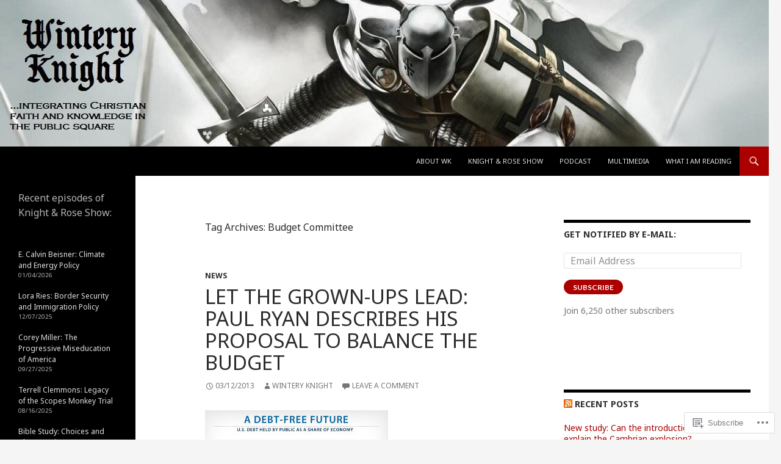

--- FILE ---
content_type: text/html; charset=UTF-8
request_url: https://winteryknight.com/tag/budget-committee/
body_size: 36571
content:
<!DOCTYPE html>
<!--[if IE 7]>
<html class="ie ie7" lang="en">
<![endif]-->
<!--[if IE 8]>
<html class="ie ie8" lang="en">
<![endif]-->
<!--[if !(IE 7) & !(IE 8)]><!-->
<html lang="en">
<!--<![endif]-->
<head>
	<meta charset="UTF-8">
	<meta name="viewport" content="width=device-width">
	<title>Budget Committee | WINTERY KNIGHT</title>
	<link rel="profile" href="https://gmpg.org/xfn/11">
	<link rel="pingback" href="https://winteryknight.com/xmlrpc.php">
	<!--[if lt IE 9]>
	<script src="https://s0.wp.com/wp-content/themes/pub/twentyfourteen/js/html5.js?m=1394055187i&amp;ver=3.7.0"></script>
	<![endif]-->
	<script type="text/javascript">
  WebFontConfig = {"google":{"families":["Noto+Sans:r:latin,latin-ext","Noto+Sans:r,i,b,bi:latin,latin-ext"]},"api_url":"https:\/\/fonts-api.wp.com\/css"};
  (function() {
    var wf = document.createElement('script');
    wf.src = '/wp-content/plugins/custom-fonts/js/webfont.js';
    wf.type = 'text/javascript';
    wf.async = 'true';
    var s = document.getElementsByTagName('script')[0];
    s.parentNode.insertBefore(wf, s);
	})();
</script><style id="jetpack-custom-fonts-css">.wf-active .site-title{font-family:"Noto Sans",sans-serif;font-weight:400;font-style:normal}.wf-active body{font-family:"Noto Sans",sans-serif}.wf-active body, .wf-active input, .wf-active select, .wf-active textarea{font-family:"Noto Sans",sans-serif}.wf-active #page .entry-content div.sharedaddy h3, .wf-active #page .entry-summary div.sharedaddy h3, .wf-active #page .entry-content h3.sd-title, .wf-active #page .entry-summary h3.sd-title, .wf-active #primary div.sharedaddy .jp-relatedposts-headline em, .wf-active .pd-rating{font-family:"Noto Sans",sans-serif}.wf-active h1, .wf-active h2:not(.site-description), .wf-active h3, .wf-active h4, .wf-active h5, .wf-active h6{font-family:"Noto Sans",sans-serif;font-weight:400;font-style:normal}.wf-active h1{font-style:normal;font-weight:400}.wf-active h2:not(.site-description){font-style:normal;font-weight:400}.wf-active h3{font-style:normal;font-weight:400}.wf-active h4{font-style:normal;font-weight:400}.wf-active h5{font-style:normal;font-weight:400}.wf-active h6{font-style:normal;font-weight:400}.wf-active th{font-weight:400;font-style:normal}.wf-active .entry-title{font-weight:400;font-style:normal}</style>
<meta name='robots' content='max-image-preview:large' />
<meta name="google-site-verification" content="V0E4yh3f6kVB9n7H9H4bNg_FF0J8xPXG4oDHxfOmQhE" />
<meta name="msvalidate.01" content="511A1F5C766260095A8897CDE983C568" />
<meta name="yandex-verification" content="5b9e341a2af8bc68" />

<!-- Async WordPress.com Remote Login -->
<script id="wpcom_remote_login_js">
var wpcom_remote_login_extra_auth = '';
function wpcom_remote_login_remove_dom_node_id( element_id ) {
	var dom_node = document.getElementById( element_id );
	if ( dom_node ) { dom_node.parentNode.removeChild( dom_node ); }
}
function wpcom_remote_login_remove_dom_node_classes( class_name ) {
	var dom_nodes = document.querySelectorAll( '.' + class_name );
	for ( var i = 0; i < dom_nodes.length; i++ ) {
		dom_nodes[ i ].parentNode.removeChild( dom_nodes[ i ] );
	}
}
function wpcom_remote_login_final_cleanup() {
	wpcom_remote_login_remove_dom_node_classes( "wpcom_remote_login_msg" );
	wpcom_remote_login_remove_dom_node_id( "wpcom_remote_login_key" );
	wpcom_remote_login_remove_dom_node_id( "wpcom_remote_login_validate" );
	wpcom_remote_login_remove_dom_node_id( "wpcom_remote_login_js" );
	wpcom_remote_login_remove_dom_node_id( "wpcom_request_access_iframe" );
	wpcom_remote_login_remove_dom_node_id( "wpcom_request_access_styles" );
}

// Watch for messages back from the remote login
window.addEventListener( "message", function( e ) {
	if ( e.origin === "https://r-login.wordpress.com" ) {
		var data = {};
		try {
			data = JSON.parse( e.data );
		} catch( e ) {
			wpcom_remote_login_final_cleanup();
			return;
		}

		if ( data.msg === 'LOGIN' ) {
			// Clean up the login check iframe
			wpcom_remote_login_remove_dom_node_id( "wpcom_remote_login_key" );

			var id_regex = new RegExp( /^[0-9]+$/ );
			var token_regex = new RegExp( /^.*|.*|.*$/ );
			if (
				token_regex.test( data.token )
				&& id_regex.test( data.wpcomid )
			) {
				// We have everything we need to ask for a login
				var script = document.createElement( "script" );
				script.setAttribute( "id", "wpcom_remote_login_validate" );
				script.src = '/remote-login.php?wpcom_remote_login=validate'
					+ '&wpcomid=' + data.wpcomid
					+ '&token=' + encodeURIComponent( data.token )
					+ '&host=' + window.location.protocol
					+ '//' + window.location.hostname
					+ '&postid=36300'
					+ '&is_singular=';
				document.body.appendChild( script );
			}

			return;
		}

		// Safari ITP, not logged in, so redirect
		if ( data.msg === 'LOGIN-REDIRECT' ) {
			window.location = 'https://wordpress.com/log-in?redirect_to=' + window.location.href;
			return;
		}

		// Safari ITP, storage access failed, remove the request
		if ( data.msg === 'LOGIN-REMOVE' ) {
			var css_zap = 'html { -webkit-transition: margin-top 1s; transition: margin-top 1s; } /* 9001 */ html { margin-top: 0 !important; } * html body { margin-top: 0 !important; } @media screen and ( max-width: 782px ) { html { margin-top: 0 !important; } * html body { margin-top: 0 !important; } }';
			var style_zap = document.createElement( 'style' );
			style_zap.type = 'text/css';
			style_zap.appendChild( document.createTextNode( css_zap ) );
			document.body.appendChild( style_zap );

			var e = document.getElementById( 'wpcom_request_access_iframe' );
			e.parentNode.removeChild( e );

			document.cookie = 'wordpress_com_login_access=denied; path=/; max-age=31536000';

			return;
		}

		// Safari ITP
		if ( data.msg === 'REQUEST_ACCESS' ) {
			console.log( 'request access: safari' );

			// Check ITP iframe enable/disable knob
			if ( wpcom_remote_login_extra_auth !== 'safari_itp_iframe' ) {
				return;
			}

			// If we are in a "private window" there is no ITP.
			var private_window = false;
			try {
				var opendb = window.openDatabase( null, null, null, null );
			} catch( e ) {
				private_window = true;
			}

			if ( private_window ) {
				console.log( 'private window' );
				return;
			}

			var iframe = document.createElement( 'iframe' );
			iframe.id = 'wpcom_request_access_iframe';
			iframe.setAttribute( 'scrolling', 'no' );
			iframe.setAttribute( 'sandbox', 'allow-storage-access-by-user-activation allow-scripts allow-same-origin allow-top-navigation-by-user-activation' );
			iframe.src = 'https://r-login.wordpress.com/remote-login.php?wpcom_remote_login=request_access&origin=' + encodeURIComponent( data.origin ) + '&wpcomid=' + encodeURIComponent( data.wpcomid );

			var css = 'html { -webkit-transition: margin-top 1s; transition: margin-top 1s; } /* 9001 */ html { margin-top: 46px !important; } * html body { margin-top: 46px !important; } @media screen and ( max-width: 660px ) { html { margin-top: 71px !important; } * html body { margin-top: 71px !important; } #wpcom_request_access_iframe { display: block; height: 71px !important; } } #wpcom_request_access_iframe { border: 0px; height: 46px; position: fixed; top: 0; left: 0; width: 100%; min-width: 100%; z-index: 99999; background: #23282d; } ';

			var style = document.createElement( 'style' );
			style.type = 'text/css';
			style.id = 'wpcom_request_access_styles';
			style.appendChild( document.createTextNode( css ) );
			document.body.appendChild( style );

			document.body.appendChild( iframe );
		}

		if ( data.msg === 'DONE' ) {
			wpcom_remote_login_final_cleanup();
		}
	}
}, false );

// Inject the remote login iframe after the page has had a chance to load
// more critical resources
window.addEventListener( "DOMContentLoaded", function( e ) {
	var iframe = document.createElement( "iframe" );
	iframe.style.display = "none";
	iframe.setAttribute( "scrolling", "no" );
	iframe.setAttribute( "id", "wpcom_remote_login_key" );
	iframe.src = "https://r-login.wordpress.com/remote-login.php"
		+ "?wpcom_remote_login=key"
		+ "&origin=aHR0cHM6Ly93aW50ZXJ5a25pZ2h0LmNvbQ%3D%3D"
		+ "&wpcomid=6328328"
		+ "&time=" + Math.floor( Date.now() / 1000 );
	document.body.appendChild( iframe );
}, false );
</script>
<link rel='dns-prefetch' href='//s0.wp.com' />
<link rel='dns-prefetch' href='//fonts-api.wp.com' />
<link href='https://fonts.gstatic.com' crossorigin rel='preconnect' />
<link rel="alternate" type="application/rss+xml" title="WINTERY KNIGHT &raquo; Feed" href="https://winteryknight.com/feed/" />
<link rel="alternate" type="application/rss+xml" title="WINTERY KNIGHT &raquo; Comments Feed" href="https://winteryknight.com/comments/feed/" />
<link rel="alternate" type="application/rss+xml" title="WINTERY KNIGHT &raquo; Budget Committee Tag Feed" href="https://winteryknight.com/tag/budget-committee/feed/" />
	<script type="text/javascript">
		/* <![CDATA[ */
		function addLoadEvent(func) {
			var oldonload = window.onload;
			if (typeof window.onload != 'function') {
				window.onload = func;
			} else {
				window.onload = function () {
					oldonload();
					func();
				}
			}
		}
		/* ]]> */
	</script>
	<link crossorigin='anonymous' rel='stylesheet' id='all-css-0-1' href='/_static/??-eJxtjEkKgDAMAD9kDWpFL+JbpFaJpmkxLeLv3fDmZWBgGNiDMp6j5QguqUBpRhYgXK3AYmMYzKoey41IBv/5F74OzvsbY6JrgjwhY7RKzOaJPj/uX++6oqmrstVNoZcTpEQzyA==&cssminify=yes' type='text/css' media='all' />
<style id='wp-emoji-styles-inline-css'>

	img.wp-smiley, img.emoji {
		display: inline !important;
		border: none !important;
		box-shadow: none !important;
		height: 1em !important;
		width: 1em !important;
		margin: 0 0.07em !important;
		vertical-align: -0.1em !important;
		background: none !important;
		padding: 0 !important;
	}
/*# sourceURL=wp-emoji-styles-inline-css */
</style>
<link crossorigin='anonymous' rel='stylesheet' id='all-css-2-1' href='/wp-content/plugins/gutenberg-core/v22.2.0/build/styles/block-library/style.css?m=1764855221i&cssminify=yes' type='text/css' media='all' />
<style id='wp-block-library-inline-css'>
.has-text-align-justify {
	text-align:justify;
}
.has-text-align-justify{text-align:justify;}

/*# sourceURL=wp-block-library-inline-css */
</style><style id='wp-block-rss-inline-css'>
ul.wp-block-rss.alignleft{margin-right:2em}ul.wp-block-rss.alignright{margin-left:2em}ul.wp-block-rss.is-grid{display:flex;flex-wrap:wrap;padding:0}ul.wp-block-rss.is-grid li{margin:0 1em 1em 0;width:100%}@media (min-width:600px){ul.wp-block-rss.columns-2 li{width:calc(50% - 1em)}ul.wp-block-rss.columns-3 li{width:calc(33.33333% - 1em)}ul.wp-block-rss.columns-4 li{width:calc(25% - 1em)}ul.wp-block-rss.columns-5 li{width:calc(20% - 1em)}ul.wp-block-rss.columns-6 li{width:calc(16.66667% - 1em)}}.wp-block-rss__item-author,.wp-block-rss__item-publish-date{display:block;font-size:.8125em}.wp-block-rss{box-sizing:border-box;list-style:none;padding:0}
/*# sourceURL=/wp-content/plugins/gutenberg-core/v22.2.0/build/styles/block-library/rss/style.css */
</style>
<style id='global-styles-inline-css'>
:root{--wp--preset--aspect-ratio--square: 1;--wp--preset--aspect-ratio--4-3: 4/3;--wp--preset--aspect-ratio--3-4: 3/4;--wp--preset--aspect-ratio--3-2: 3/2;--wp--preset--aspect-ratio--2-3: 2/3;--wp--preset--aspect-ratio--16-9: 16/9;--wp--preset--aspect-ratio--9-16: 9/16;--wp--preset--color--black: #000;--wp--preset--color--cyan-bluish-gray: #abb8c3;--wp--preset--color--white: #fff;--wp--preset--color--pale-pink: #f78da7;--wp--preset--color--vivid-red: #cf2e2e;--wp--preset--color--luminous-vivid-orange: #ff6900;--wp--preset--color--luminous-vivid-amber: #fcb900;--wp--preset--color--light-green-cyan: #7bdcb5;--wp--preset--color--vivid-green-cyan: #00d084;--wp--preset--color--pale-cyan-blue: #8ed1fc;--wp--preset--color--vivid-cyan-blue: #0693e3;--wp--preset--color--vivid-purple: #9b51e0;--wp--preset--color--green: #24890d;--wp--preset--color--dark-gray: #2b2b2b;--wp--preset--color--medium-gray: #767676;--wp--preset--color--light-gray: #f5f5f5;--wp--preset--gradient--vivid-cyan-blue-to-vivid-purple: linear-gradient(135deg,rgb(6,147,227) 0%,rgb(155,81,224) 100%);--wp--preset--gradient--light-green-cyan-to-vivid-green-cyan: linear-gradient(135deg,rgb(122,220,180) 0%,rgb(0,208,130) 100%);--wp--preset--gradient--luminous-vivid-amber-to-luminous-vivid-orange: linear-gradient(135deg,rgb(252,185,0) 0%,rgb(255,105,0) 100%);--wp--preset--gradient--luminous-vivid-orange-to-vivid-red: linear-gradient(135deg,rgb(255,105,0) 0%,rgb(207,46,46) 100%);--wp--preset--gradient--very-light-gray-to-cyan-bluish-gray: linear-gradient(135deg,rgb(238,238,238) 0%,rgb(169,184,195) 100%);--wp--preset--gradient--cool-to-warm-spectrum: linear-gradient(135deg,rgb(74,234,220) 0%,rgb(151,120,209) 20%,rgb(207,42,186) 40%,rgb(238,44,130) 60%,rgb(251,105,98) 80%,rgb(254,248,76) 100%);--wp--preset--gradient--blush-light-purple: linear-gradient(135deg,rgb(255,206,236) 0%,rgb(152,150,240) 100%);--wp--preset--gradient--blush-bordeaux: linear-gradient(135deg,rgb(254,205,165) 0%,rgb(254,45,45) 50%,rgb(107,0,62) 100%);--wp--preset--gradient--luminous-dusk: linear-gradient(135deg,rgb(255,203,112) 0%,rgb(199,81,192) 50%,rgb(65,88,208) 100%);--wp--preset--gradient--pale-ocean: linear-gradient(135deg,rgb(255,245,203) 0%,rgb(182,227,212) 50%,rgb(51,167,181) 100%);--wp--preset--gradient--electric-grass: linear-gradient(135deg,rgb(202,248,128) 0%,rgb(113,206,126) 100%);--wp--preset--gradient--midnight: linear-gradient(135deg,rgb(2,3,129) 0%,rgb(40,116,252) 100%);--wp--preset--font-size--small: 13px;--wp--preset--font-size--medium: 20px;--wp--preset--font-size--large: 36px;--wp--preset--font-size--x-large: 42px;--wp--preset--font-family--albert-sans: 'Albert Sans', sans-serif;--wp--preset--font-family--alegreya: Alegreya, serif;--wp--preset--font-family--arvo: Arvo, serif;--wp--preset--font-family--bodoni-moda: 'Bodoni Moda', serif;--wp--preset--font-family--bricolage-grotesque: 'Bricolage Grotesque', sans-serif;--wp--preset--font-family--cabin: Cabin, sans-serif;--wp--preset--font-family--chivo: Chivo, sans-serif;--wp--preset--font-family--commissioner: Commissioner, sans-serif;--wp--preset--font-family--cormorant: Cormorant, serif;--wp--preset--font-family--courier-prime: 'Courier Prime', monospace;--wp--preset--font-family--crimson-pro: 'Crimson Pro', serif;--wp--preset--font-family--dm-mono: 'DM Mono', monospace;--wp--preset--font-family--dm-sans: 'DM Sans', sans-serif;--wp--preset--font-family--dm-serif-display: 'DM Serif Display', serif;--wp--preset--font-family--domine: Domine, serif;--wp--preset--font-family--eb-garamond: 'EB Garamond', serif;--wp--preset--font-family--epilogue: Epilogue, sans-serif;--wp--preset--font-family--fahkwang: Fahkwang, sans-serif;--wp--preset--font-family--figtree: Figtree, sans-serif;--wp--preset--font-family--fira-sans: 'Fira Sans', sans-serif;--wp--preset--font-family--fjalla-one: 'Fjalla One', sans-serif;--wp--preset--font-family--fraunces: Fraunces, serif;--wp--preset--font-family--gabarito: Gabarito, system-ui;--wp--preset--font-family--ibm-plex-mono: 'IBM Plex Mono', monospace;--wp--preset--font-family--ibm-plex-sans: 'IBM Plex Sans', sans-serif;--wp--preset--font-family--ibarra-real-nova: 'Ibarra Real Nova', serif;--wp--preset--font-family--instrument-serif: 'Instrument Serif', serif;--wp--preset--font-family--inter: Inter, sans-serif;--wp--preset--font-family--josefin-sans: 'Josefin Sans', sans-serif;--wp--preset--font-family--jost: Jost, sans-serif;--wp--preset--font-family--libre-baskerville: 'Libre Baskerville', serif;--wp--preset--font-family--libre-franklin: 'Libre Franklin', sans-serif;--wp--preset--font-family--literata: Literata, serif;--wp--preset--font-family--lora: Lora, serif;--wp--preset--font-family--merriweather: Merriweather, serif;--wp--preset--font-family--montserrat: Montserrat, sans-serif;--wp--preset--font-family--newsreader: Newsreader, serif;--wp--preset--font-family--noto-sans-mono: 'Noto Sans Mono', sans-serif;--wp--preset--font-family--nunito: Nunito, sans-serif;--wp--preset--font-family--open-sans: 'Open Sans', sans-serif;--wp--preset--font-family--overpass: Overpass, sans-serif;--wp--preset--font-family--pt-serif: 'PT Serif', serif;--wp--preset--font-family--petrona: Petrona, serif;--wp--preset--font-family--piazzolla: Piazzolla, serif;--wp--preset--font-family--playfair-display: 'Playfair Display', serif;--wp--preset--font-family--plus-jakarta-sans: 'Plus Jakarta Sans', sans-serif;--wp--preset--font-family--poppins: Poppins, sans-serif;--wp--preset--font-family--raleway: Raleway, sans-serif;--wp--preset--font-family--roboto: Roboto, sans-serif;--wp--preset--font-family--roboto-slab: 'Roboto Slab', serif;--wp--preset--font-family--rubik: Rubik, sans-serif;--wp--preset--font-family--rufina: Rufina, serif;--wp--preset--font-family--sora: Sora, sans-serif;--wp--preset--font-family--source-sans-3: 'Source Sans 3', sans-serif;--wp--preset--font-family--source-serif-4: 'Source Serif 4', serif;--wp--preset--font-family--space-mono: 'Space Mono', monospace;--wp--preset--font-family--syne: Syne, sans-serif;--wp--preset--font-family--texturina: Texturina, serif;--wp--preset--font-family--urbanist: Urbanist, sans-serif;--wp--preset--font-family--work-sans: 'Work Sans', sans-serif;--wp--preset--spacing--20: 0.44rem;--wp--preset--spacing--30: 0.67rem;--wp--preset--spacing--40: 1rem;--wp--preset--spacing--50: 1.5rem;--wp--preset--spacing--60: 2.25rem;--wp--preset--spacing--70: 3.38rem;--wp--preset--spacing--80: 5.06rem;--wp--preset--shadow--natural: 6px 6px 9px rgba(0, 0, 0, 0.2);--wp--preset--shadow--deep: 12px 12px 50px rgba(0, 0, 0, 0.4);--wp--preset--shadow--sharp: 6px 6px 0px rgba(0, 0, 0, 0.2);--wp--preset--shadow--outlined: 6px 6px 0px -3px rgb(255, 255, 255), 6px 6px rgb(0, 0, 0);--wp--preset--shadow--crisp: 6px 6px 0px rgb(0, 0, 0);}:where(.is-layout-flex){gap: 0.5em;}:where(.is-layout-grid){gap: 0.5em;}body .is-layout-flex{display: flex;}.is-layout-flex{flex-wrap: wrap;align-items: center;}.is-layout-flex > :is(*, div){margin: 0;}body .is-layout-grid{display: grid;}.is-layout-grid > :is(*, div){margin: 0;}:where(.wp-block-columns.is-layout-flex){gap: 2em;}:where(.wp-block-columns.is-layout-grid){gap: 2em;}:where(.wp-block-post-template.is-layout-flex){gap: 1.25em;}:where(.wp-block-post-template.is-layout-grid){gap: 1.25em;}.has-black-color{color: var(--wp--preset--color--black) !important;}.has-cyan-bluish-gray-color{color: var(--wp--preset--color--cyan-bluish-gray) !important;}.has-white-color{color: var(--wp--preset--color--white) !important;}.has-pale-pink-color{color: var(--wp--preset--color--pale-pink) !important;}.has-vivid-red-color{color: var(--wp--preset--color--vivid-red) !important;}.has-luminous-vivid-orange-color{color: var(--wp--preset--color--luminous-vivid-orange) !important;}.has-luminous-vivid-amber-color{color: var(--wp--preset--color--luminous-vivid-amber) !important;}.has-light-green-cyan-color{color: var(--wp--preset--color--light-green-cyan) !important;}.has-vivid-green-cyan-color{color: var(--wp--preset--color--vivid-green-cyan) !important;}.has-pale-cyan-blue-color{color: var(--wp--preset--color--pale-cyan-blue) !important;}.has-vivid-cyan-blue-color{color: var(--wp--preset--color--vivid-cyan-blue) !important;}.has-vivid-purple-color{color: var(--wp--preset--color--vivid-purple) !important;}.has-black-background-color{background-color: var(--wp--preset--color--black) !important;}.has-cyan-bluish-gray-background-color{background-color: var(--wp--preset--color--cyan-bluish-gray) !important;}.has-white-background-color{background-color: var(--wp--preset--color--white) !important;}.has-pale-pink-background-color{background-color: var(--wp--preset--color--pale-pink) !important;}.has-vivid-red-background-color{background-color: var(--wp--preset--color--vivid-red) !important;}.has-luminous-vivid-orange-background-color{background-color: var(--wp--preset--color--luminous-vivid-orange) !important;}.has-luminous-vivid-amber-background-color{background-color: var(--wp--preset--color--luminous-vivid-amber) !important;}.has-light-green-cyan-background-color{background-color: var(--wp--preset--color--light-green-cyan) !important;}.has-vivid-green-cyan-background-color{background-color: var(--wp--preset--color--vivid-green-cyan) !important;}.has-pale-cyan-blue-background-color{background-color: var(--wp--preset--color--pale-cyan-blue) !important;}.has-vivid-cyan-blue-background-color{background-color: var(--wp--preset--color--vivid-cyan-blue) !important;}.has-vivid-purple-background-color{background-color: var(--wp--preset--color--vivid-purple) !important;}.has-black-border-color{border-color: var(--wp--preset--color--black) !important;}.has-cyan-bluish-gray-border-color{border-color: var(--wp--preset--color--cyan-bluish-gray) !important;}.has-white-border-color{border-color: var(--wp--preset--color--white) !important;}.has-pale-pink-border-color{border-color: var(--wp--preset--color--pale-pink) !important;}.has-vivid-red-border-color{border-color: var(--wp--preset--color--vivid-red) !important;}.has-luminous-vivid-orange-border-color{border-color: var(--wp--preset--color--luminous-vivid-orange) !important;}.has-luminous-vivid-amber-border-color{border-color: var(--wp--preset--color--luminous-vivid-amber) !important;}.has-light-green-cyan-border-color{border-color: var(--wp--preset--color--light-green-cyan) !important;}.has-vivid-green-cyan-border-color{border-color: var(--wp--preset--color--vivid-green-cyan) !important;}.has-pale-cyan-blue-border-color{border-color: var(--wp--preset--color--pale-cyan-blue) !important;}.has-vivid-cyan-blue-border-color{border-color: var(--wp--preset--color--vivid-cyan-blue) !important;}.has-vivid-purple-border-color{border-color: var(--wp--preset--color--vivid-purple) !important;}.has-vivid-cyan-blue-to-vivid-purple-gradient-background{background: var(--wp--preset--gradient--vivid-cyan-blue-to-vivid-purple) !important;}.has-light-green-cyan-to-vivid-green-cyan-gradient-background{background: var(--wp--preset--gradient--light-green-cyan-to-vivid-green-cyan) !important;}.has-luminous-vivid-amber-to-luminous-vivid-orange-gradient-background{background: var(--wp--preset--gradient--luminous-vivid-amber-to-luminous-vivid-orange) !important;}.has-luminous-vivid-orange-to-vivid-red-gradient-background{background: var(--wp--preset--gradient--luminous-vivid-orange-to-vivid-red) !important;}.has-very-light-gray-to-cyan-bluish-gray-gradient-background{background: var(--wp--preset--gradient--very-light-gray-to-cyan-bluish-gray) !important;}.has-cool-to-warm-spectrum-gradient-background{background: var(--wp--preset--gradient--cool-to-warm-spectrum) !important;}.has-blush-light-purple-gradient-background{background: var(--wp--preset--gradient--blush-light-purple) !important;}.has-blush-bordeaux-gradient-background{background: var(--wp--preset--gradient--blush-bordeaux) !important;}.has-luminous-dusk-gradient-background{background: var(--wp--preset--gradient--luminous-dusk) !important;}.has-pale-ocean-gradient-background{background: var(--wp--preset--gradient--pale-ocean) !important;}.has-electric-grass-gradient-background{background: var(--wp--preset--gradient--electric-grass) !important;}.has-midnight-gradient-background{background: var(--wp--preset--gradient--midnight) !important;}.has-small-font-size{font-size: var(--wp--preset--font-size--small) !important;}.has-medium-font-size{font-size: var(--wp--preset--font-size--medium) !important;}.has-large-font-size{font-size: var(--wp--preset--font-size--large) !important;}.has-x-large-font-size{font-size: var(--wp--preset--font-size--x-large) !important;}.has-albert-sans-font-family{font-family: var(--wp--preset--font-family--albert-sans) !important;}.has-alegreya-font-family{font-family: var(--wp--preset--font-family--alegreya) !important;}.has-arvo-font-family{font-family: var(--wp--preset--font-family--arvo) !important;}.has-bodoni-moda-font-family{font-family: var(--wp--preset--font-family--bodoni-moda) !important;}.has-bricolage-grotesque-font-family{font-family: var(--wp--preset--font-family--bricolage-grotesque) !important;}.has-cabin-font-family{font-family: var(--wp--preset--font-family--cabin) !important;}.has-chivo-font-family{font-family: var(--wp--preset--font-family--chivo) !important;}.has-commissioner-font-family{font-family: var(--wp--preset--font-family--commissioner) !important;}.has-cormorant-font-family{font-family: var(--wp--preset--font-family--cormorant) !important;}.has-courier-prime-font-family{font-family: var(--wp--preset--font-family--courier-prime) !important;}.has-crimson-pro-font-family{font-family: var(--wp--preset--font-family--crimson-pro) !important;}.has-dm-mono-font-family{font-family: var(--wp--preset--font-family--dm-mono) !important;}.has-dm-sans-font-family{font-family: var(--wp--preset--font-family--dm-sans) !important;}.has-dm-serif-display-font-family{font-family: var(--wp--preset--font-family--dm-serif-display) !important;}.has-domine-font-family{font-family: var(--wp--preset--font-family--domine) !important;}.has-eb-garamond-font-family{font-family: var(--wp--preset--font-family--eb-garamond) !important;}.has-epilogue-font-family{font-family: var(--wp--preset--font-family--epilogue) !important;}.has-fahkwang-font-family{font-family: var(--wp--preset--font-family--fahkwang) !important;}.has-figtree-font-family{font-family: var(--wp--preset--font-family--figtree) !important;}.has-fira-sans-font-family{font-family: var(--wp--preset--font-family--fira-sans) !important;}.has-fjalla-one-font-family{font-family: var(--wp--preset--font-family--fjalla-one) !important;}.has-fraunces-font-family{font-family: var(--wp--preset--font-family--fraunces) !important;}.has-gabarito-font-family{font-family: var(--wp--preset--font-family--gabarito) !important;}.has-ibm-plex-mono-font-family{font-family: var(--wp--preset--font-family--ibm-plex-mono) !important;}.has-ibm-plex-sans-font-family{font-family: var(--wp--preset--font-family--ibm-plex-sans) !important;}.has-ibarra-real-nova-font-family{font-family: var(--wp--preset--font-family--ibarra-real-nova) !important;}.has-instrument-serif-font-family{font-family: var(--wp--preset--font-family--instrument-serif) !important;}.has-inter-font-family{font-family: var(--wp--preset--font-family--inter) !important;}.has-josefin-sans-font-family{font-family: var(--wp--preset--font-family--josefin-sans) !important;}.has-jost-font-family{font-family: var(--wp--preset--font-family--jost) !important;}.has-libre-baskerville-font-family{font-family: var(--wp--preset--font-family--libre-baskerville) !important;}.has-libre-franklin-font-family{font-family: var(--wp--preset--font-family--libre-franklin) !important;}.has-literata-font-family{font-family: var(--wp--preset--font-family--literata) !important;}.has-lora-font-family{font-family: var(--wp--preset--font-family--lora) !important;}.has-merriweather-font-family{font-family: var(--wp--preset--font-family--merriweather) !important;}.has-montserrat-font-family{font-family: var(--wp--preset--font-family--montserrat) !important;}.has-newsreader-font-family{font-family: var(--wp--preset--font-family--newsreader) !important;}.has-noto-sans-mono-font-family{font-family: var(--wp--preset--font-family--noto-sans-mono) !important;}.has-nunito-font-family{font-family: var(--wp--preset--font-family--nunito) !important;}.has-open-sans-font-family{font-family: var(--wp--preset--font-family--open-sans) !important;}.has-overpass-font-family{font-family: var(--wp--preset--font-family--overpass) !important;}.has-pt-serif-font-family{font-family: var(--wp--preset--font-family--pt-serif) !important;}.has-petrona-font-family{font-family: var(--wp--preset--font-family--petrona) !important;}.has-piazzolla-font-family{font-family: var(--wp--preset--font-family--piazzolla) !important;}.has-playfair-display-font-family{font-family: var(--wp--preset--font-family--playfair-display) !important;}.has-plus-jakarta-sans-font-family{font-family: var(--wp--preset--font-family--plus-jakarta-sans) !important;}.has-poppins-font-family{font-family: var(--wp--preset--font-family--poppins) !important;}.has-raleway-font-family{font-family: var(--wp--preset--font-family--raleway) !important;}.has-roboto-font-family{font-family: var(--wp--preset--font-family--roboto) !important;}.has-roboto-slab-font-family{font-family: var(--wp--preset--font-family--roboto-slab) !important;}.has-rubik-font-family{font-family: var(--wp--preset--font-family--rubik) !important;}.has-rufina-font-family{font-family: var(--wp--preset--font-family--rufina) !important;}.has-sora-font-family{font-family: var(--wp--preset--font-family--sora) !important;}.has-source-sans-3-font-family{font-family: var(--wp--preset--font-family--source-sans-3) !important;}.has-source-serif-4-font-family{font-family: var(--wp--preset--font-family--source-serif-4) !important;}.has-space-mono-font-family{font-family: var(--wp--preset--font-family--space-mono) !important;}.has-syne-font-family{font-family: var(--wp--preset--font-family--syne) !important;}.has-texturina-font-family{font-family: var(--wp--preset--font-family--texturina) !important;}.has-urbanist-font-family{font-family: var(--wp--preset--font-family--urbanist) !important;}.has-work-sans-font-family{font-family: var(--wp--preset--font-family--work-sans) !important;}
/*# sourceURL=global-styles-inline-css */
</style>

<style id='classic-theme-styles-inline-css'>
/*! This file is auto-generated */
.wp-block-button__link{color:#fff;background-color:#32373c;border-radius:9999px;box-shadow:none;text-decoration:none;padding:calc(.667em + 2px) calc(1.333em + 2px);font-size:1.125em}.wp-block-file__button{background:#32373c;color:#fff;text-decoration:none}
/*# sourceURL=/wp-includes/css/classic-themes.min.css */
</style>
<link crossorigin='anonymous' rel='stylesheet' id='all-css-4-1' href='/_static/??-eJx9jUsOwjAMRC+EY6UgCAvEWZrEKoG4jWq3hduTLvisurFG1nszuBQIQ6/UK5Y8dakXDIPPQ3gINsY6Y0ESl0ww0mwOGJPolwDRVyYTRHb4V8QT/LpGqn8ura4EU0wtZeKKbWlLih1p1eWTQem5rZQ6A96XkUSgXk4Tg97qlqzelS/26KzbN835dH8DjlpbIA==&cssminify=yes' type='text/css' media='all' />
<link rel='stylesheet' id='twentyfourteen-lato-css' href='https://fonts-api.wp.com/css?family=Lato%3A300%2C400%2C700%2C900%2C300italic%2C400italic%2C700italic&#038;subset=latin%2Clatin-ext&#038;display=fallback' media='all' />
<link crossorigin='anonymous' rel='stylesheet' id='all-css-6-1' href='/_static/??-eJyVjcEOwjAMQ3+IYQ2GxgXxKYhFYXRrk2pJNe3vqRAHDly42dazjTU3pOIsjlSaHMsYxDCx5zvNH4+kKrgFIYwsvITasN9yT2Y7fI36kxMbchngaw22h5bFmQXmW+Q/+EpiiErz++SaLm1/Oh7OXd920wvs3ksF&cssminify=yes' type='text/css' media='all' />
<link crossorigin='anonymous' rel='stylesheet' id='all-css-8-1' href='/_static/??-eJx9y0EOAiEMheELidVM1LAwnmWGdBBTWkJLyNxedKNu3L3/JR/04oKwIRvYHTMqlLaA9XFsq7RqiAxBFdQ2QtdLkLwfvYMvmZsr1GJihYoLSRwzvtUn/6GI4kjCbEn4J9xKc6ovesvX4/kwTRfv/enxBDp+RCg=&cssminify=yes' type='text/css' media='all' />
<link crossorigin='anonymous' rel='stylesheet' id='print-css-9-1' href='/wp-content/mu-plugins/global-print/global-print.css?m=1465851035i&cssminify=yes' type='text/css' media='print' />
<link crossorigin='anonymous' rel='stylesheet' id='all-css-10-1' href='/wp-content/mu-plugins/jetpack-plugin/moon/modules/infinite-scroll/themes/twentyfourteen.css?m=1752863440i&cssminify=yes' type='text/css' media='all' />
<style id='jetpack-global-styles-frontend-style-inline-css'>
:root { --font-headings: unset; --font-base: unset; --font-headings-default: -apple-system,BlinkMacSystemFont,"Segoe UI",Roboto,Oxygen-Sans,Ubuntu,Cantarell,"Helvetica Neue",sans-serif; --font-base-default: -apple-system,BlinkMacSystemFont,"Segoe UI",Roboto,Oxygen-Sans,Ubuntu,Cantarell,"Helvetica Neue",sans-serif;}
/*# sourceURL=jetpack-global-styles-frontend-style-inline-css */
</style>
<link crossorigin='anonymous' rel='stylesheet' id='all-css-12-1' href='/_static/??-eJyNjcEKwjAQRH/IuFRT6kX8FNkmS5K6yQY3Qfx7bfEiXrwM82B4A49qnJRGpUHupnIPqSgs1Cq624chi6zhO5OCRryTR++fW00l7J3qDv43XVNxoOISsmEJol/wY2uR8vs3WggsM/I6uOTzMI3Hw8lOg11eUT1JKA==&cssminify=yes' type='text/css' media='all' />
<script id="wpcom-actionbar-placeholder-js-extra">
var actionbardata = {"siteID":"6328328","postID":"0","siteURL":"https://winteryknight.com","xhrURL":"https://winteryknight.com/wp-admin/admin-ajax.php","nonce":"f23bfaeb8e","isLoggedIn":"","statusMessage":"","subsEmailDefault":"instantly","proxyScriptUrl":"https://s0.wp.com/wp-content/js/wpcom-proxy-request.js?m=1513050504i&amp;ver=20211021","i18n":{"followedText":"New posts from this site will now appear in your \u003Ca href=\"https://wordpress.com/reader\"\u003EReader\u003C/a\u003E","foldBar":"Collapse this bar","unfoldBar":"Expand this bar","shortLinkCopied":"Shortlink copied to clipboard."}};
//# sourceURL=wpcom-actionbar-placeholder-js-extra
</script>
<script id="jetpack-mu-wpcom-settings-js-before">
var JETPACK_MU_WPCOM_SETTINGS = {"assetsUrl":"https://s0.wp.com/wp-content/mu-plugins/jetpack-mu-wpcom-plugin/moon/jetpack_vendor/automattic/jetpack-mu-wpcom/src/build/"};
//# sourceURL=jetpack-mu-wpcom-settings-js-before
</script>
<script crossorigin='anonymous' type='text/javascript'  src='/_static/??-eJzTLy/QTc7PK0nNK9HPKtYvyinRLSjKr6jUyyrW0QfKZeYl55SmpBaDJLMKS1OLKqGUXm5mHkFFurmZ6UWJJalQxfa5tobmRgamxgZmFpZZACbyLJI='></script>
<script id="rlt-proxy-js-after">
	rltInitialize( {"token":null,"iframeOrigins":["https:\/\/widgets.wp.com"]} );
//# sourceURL=rlt-proxy-js-after
</script>
<link rel="EditURI" type="application/rsd+xml" title="RSD" href="https://winteryknight.wordpress.com/xmlrpc.php?rsd" />
<meta name="generator" content="WordPress.com" />

<!-- Jetpack Open Graph Tags -->
<meta property="og:type" content="website" />
<meta property="og:title" content="Budget Committee &#8211; WINTERY KNIGHT" />
<meta property="og:url" content="https://winteryknight.com/tag/budget-committee/" />
<meta property="og:site_name" content="WINTERY KNIGHT" />
<meta property="og:image" content="https://secure.gravatar.com/blavatar/9e2324978d77a0f573d1ea8680106e9a3f2fc5ae9b3eecf934db1eaeacc719da?s=200&#038;ts=1769142901" />
<meta property="og:image:width" content="200" />
<meta property="og:image:height" content="200" />
<meta property="og:image:alt" content="" />
<meta property="og:locale" content="en_US" />
<meta name="twitter:creator" content="@Wintery_Knight" />
<meta name="twitter:site" content="@Wintery_Knight" />

<!-- End Jetpack Open Graph Tags -->
<link rel="shortcut icon" type="image/x-icon" href="https://secure.gravatar.com/blavatar/9e2324978d77a0f573d1ea8680106e9a3f2fc5ae9b3eecf934db1eaeacc719da?s=32" sizes="16x16" />
<link rel="icon" type="image/x-icon" href="https://secure.gravatar.com/blavatar/9e2324978d77a0f573d1ea8680106e9a3f2fc5ae9b3eecf934db1eaeacc719da?s=32" sizes="16x16" />
<link rel="apple-touch-icon" href="https://secure.gravatar.com/blavatar/9e2324978d77a0f573d1ea8680106e9a3f2fc5ae9b3eecf934db1eaeacc719da?s=114" />
<link rel='openid.server' href='https://winteryknight.com/?openidserver=1' />
<link rel='openid.delegate' href='https://winteryknight.com/' />
<link rel="search" type="application/opensearchdescription+xml" href="https://winteryknight.com/osd.xml" title="WINTERY KNIGHT" />
<link rel="search" type="application/opensearchdescription+xml" href="https://s1.wp.com/opensearch.xml" title="WordPress.com" />
		<style type="text/css">
			.recentcomments a {
				display: inline !important;
				padding: 0 !important;
				margin: 0 !important;
			}

			table.recentcommentsavatartop img.avatar, table.recentcommentsavatarend img.avatar {
				border: 0px;
				margin: 0;
			}

			table.recentcommentsavatartop a, table.recentcommentsavatarend a {
				border: 0px !important;
				background-color: transparent !important;
			}

			td.recentcommentsavatarend, td.recentcommentsavatartop {
				padding: 0px 0px 1px 0px;
				margin: 0px;
			}

			td.recentcommentstextend {
				border: none !important;
				padding: 0px 0px 2px 10px;
			}

			.rtl td.recentcommentstextend {
				padding: 0px 10px 2px 0px;
			}

			td.recentcommentstexttop {
				border: none;
				padding: 0px 0px 0px 10px;
			}

			.rtl td.recentcommentstexttop {
				padding: 0px 10px 0px 0px;
			}
		</style>
		<meta name="description" content="Posts about Budget Committee written by Wintery Knight" />
		<style type="text/css" id="twentyfourteen-header-css">
				.site-title,
		.site-description {
			clip: rect(1px 1px 1px 1px); /* IE7 */
			clip: rect(1px, 1px, 1px, 1px);
			position: absolute;
		}
				</style>
		<style type="text/css" id="custom-colors-css">	.site-description {
		margin-top: 13px;
	}

	.search-box .search-field {
		border-style: solid;
		border-width: 1px;
	}

	.primary-sidebar .widget input,
	.primary-sidebar .widget textarea,
	.footer-sidebar .widget input,
	.footer-sidebar .widget textarea {
		background-color: #fff;
		color: #2b2b2b;
	}

	@media screen and (max-width: 782px) {
		.primary-navigation ul ul,
		.primary-navigation ul ul a:hover,
		.primary-navigation ul ul li.focus > a,
		.primary-navigation li:hover > a,
		.primary-navigation li.focus > a,
		.secondary-navigation ul ul,
		.secondary-navigation ul ul a:hover,
		.secondary-navigation ul ul li.focus > a,
		.secondary-navigation li:hover > a,
		.secondary-navigation li.focus > a {
			background-color: transparent !important;
		}
	}

	.featured-content,
	.featured-content .entry-header,
	.slider-direction-nav a {
		background-color: #efefef;
	}

	.grid .featured-content .entry-header {
		border-color: #efefef;
	}

	.featured-content .hentry,
	.featured-content a,
	.featured-content .entry-meta,
	.slider-direction-nav a:before {
		color: #2b2b2b;
	}

	.slider-control-paging a:before {
		background-color: #ccc;
	}

	.slider-control-paging a:hover:before {
		background-color: #777;
	}

	.slider-control-paging .slider-active:before,
	.slider-control-paging .slider-active:hover:before {
		background-color: #222;
	}
body { background-color: #f5f5f5;}
.page-links a,
			#secondary,
			.content-sidebar .widget_twentyfourteen_ephemera .widget-title:before,
			.site-footer,
			.site:before,
			.primary-sidebar.widget-area .milestone-countdown,
			.footer-sidebar.widget-area .milestone-countdown { background-color: #000000;}
.site-header { background-color: #000000;}
.page-links a,
			.paging-navigation { border-color: #000000;}
#secondary,
			.content-sidebar .widget .widget-title { border-top-color: #000000;}
.widget mark,
			.widget ins { color: #000000;}
.site-navigation li,
			.primary-navigation .nav-menu,
			.secondary-navigation,
			#secondary,
			#supplementary + .site-info,
			.secondary-navigation  li,
			.primary-sidebar .widget pre,
			.primary-sidebar .widget fieldset,
			.primary-sidebar .widget table,
			.primary-sidebar .widget th,
			.primary-sidebar .widget td,
			.primary-sidebar .widget hr,
			.primary-sidebar .widget input,
			.primary-sidebar .widget textarea,
			.primary-sidebar .widget_twentyfourteen_ephemera > ol > li,
			.primary-sidebar .widget_archive li,
			.primary-sidebar .widget_categories li,
			.primary-sidebar .widget_links li,
			.primary-sidebar .widget_meta li,
			.primary-sidebar .widget_nav_menu li,
			.primary-sidebar .widget_pages li,
			.primary-sidebar .widget_recent_comments li,
			.primary-sidebar .widget_recent_entries li,
			.primary-sidebar .widget_jp_blogs_i_follow li,
			.primary-sidebar .widget_delicious li,
			.primary-sidebar .widgets-list-layout li,
			.primary-sidebar .widget_top-clicks li,
			.primary-sidebar .widget_top-posts li,
			.primary-sidebar .top_rated li,
			.primary-sidebar .widget_upcoming_events_widget .upcoming-events li,
			.primary-sidebar.widget-area .milestone-header,
			.primary-sidebar.widget-area .milestone-countdown,
			.footer-sidebar .widget pre,
			.footer-sidebar .widget fieldset,
			.footer-sidebar .widget table,
			.footer-sidebar .widget th,
			.footer-sidebar .widget td,
			.footer-sidebar .widget hr,
			.footer-sidebar .widget input,
			.footer-sidebar .widget textarea,
			.footer-sidebar .widget_twentyfourteen_ephemera > ol > li,
			.footer-sidebar .widget_archive li,
			.footer-sidebar .widget_categories li,
			.footer-sidebar .widget_links li,
			.footer-sidebar .widget_meta li,
			.footer-sidebar .widget_nav_menu li,
			.footer-sidebar .widget_pages li,
			.footer-sidebar .widget_recent_comments li,
			.footer-sidebar .widget_recent_entries li,
			.footer-sidebar .widget_jp_blogs_i_follow li,
			.footer-sidebar .widget_delicious li,
			.footer-sidebar .widgets-list-layout li,
			.footer-sidebar .widget_top-clicks li,
			.footer-sidebar .widget_top-posts li,
			.footer-sidebar .top_rated li,
			.footer-sidebar .widget_upcoming_events_widget .upcoming-events li,
			.footer-sidebar .widget-area .milestone-header,
			.footer-sidebar.widget-area .milestone-message { border-color: #2D2D2D;}
.primary-sidebar .widget input:focus,
			.primary-sidebar .widget textarea:focus,
			.footer-sidebar .widget input:focus,
			.footer-sidebar .widget textarea:focus { border-color: #474747;}
.primary-sidebar .widget del,
			.footer-sidebar .widget del { color: #666666;}
.primary-sidebar .widget abbr[title],
			.footer-sidebar .widget abbr[title] { border-color: #B5B5B5;}
#secondary,
			.primary-sidebar .widget blockquote,
			.primary-sidebar .widget .wp-caption,
			.primary-sidebar .widget_twentyfourteen_ephemera .entry-meta a,
			.primary-sidebar .entry-meta,
			.footer-sidebar .widget blockquote,
			.footer-sidebar .widget .wp-caption,
			.footer-sidebar .widget_twentyfourteen_ephemera .entry-meta a,
			.footer-sidebar .entry-meta,
			.site-footer,
			.site-info,
			.site-info a { color: #B5B5B5;}
.site-title a,
			.site-title a:hover,
			.primary-navigation .menu-item-has-children a:after,
			.primary-navigation .page_item_has_children a:after,
			.secondary-navigation .menu-item-has-children > a:after,
			.site-navigation a,
			.page-links a,
			.page-links a:hover,
			.content-sidebar .widget_twentyfourteen_ephemera .widget-title:before,
			.primary-sidebar .widget a,
			.primary-sidebar .widget blockquote cite,
			.primary-sidebar .widget-title,
			.primary-sidebar .widget-title a,
			.primary-sidebar .widget_calendar caption,
			.primary-sidebar .widget_calendar tbody a,
			.primary-sidebar .widget_flickr #flickr_badge_uber_wrapper a:link,
			.primary-sidebar .widget_flickr #flickr_badge_uber_wrapper a:active,
			.primary-sidebar .widget_flickr #flickr_badge_uber_wrapper a:visited,
			.primary-sidebar.widget-area .milestone-countdown,
			.primary-sidebar.widget-area .milestone-header,
			.footer-sidebar .widget a,
			.footer-sidebar .widget blockquote cite,
			.footer-sidebar .widget-title,
			.footer-sidebar .widget-title a,
			.footer-sidebar .widget_calendar caption,
			.footer-sidebar .widget_calendar tbody a,
			.footer-sidebar .widget_flickr #flickr_badge_uber_wrapper a:link,
			.footer-sidebar .widget_flickr #flickr_badge_uber_wrapper a:active,
			.footer-sidebar .widget_flickr #flickr_badge_uber_wrapper a:visited,
			.footer-sidebar.widget-area .milestone-countdown,
			.footer-sidebar.widget-area .milestone-header { color: #E2E2E2;}
.primary-sidebar .widget mark,
			.primary-sidebar .widget ins,
			.footer-sidebar .widget mark,
			.footer-sidebar .widget ins { background-color: #E2E2E2;}
::selection { background-color: #aa0000;}
::-moz-selection { background-color: #aa0000;}
.search-toggle,
			.search-toggle:hover,
			.search-toggle.active,
			.search-box,
			.slider-direction-nav a:hover,
			.primary-navigation ul ul,
			.primary-navigation li:hover > a,
			.primary-navigation li.focus > a,
			#infinite-handle span,
			.secondary-navigation ul ul,
			.secondary-navigation li:hover > a,
			.secondary-navigation li.focus > a,
			button,
			.contributor-posts-link,
			input[type="button"],
			input[type="reset"],
			input[type="submit"],
			.primary-sidebar .widget button,
			.primary-sidebar .widget input[type="button"],
			.primary-sidebar .widget input[type="reset"],
			.primary-sidebar .widget input[type="submit"],
			.primary-sidebar .widget_calendar tbody a,
			.footer-sidebar .widget button,
			.footer-sidebar .widget input[type="button"],
			.footer-sidebar .widget input[type="reset"],
			.footer-sidebar .widget input[type="submit"],
			.footer-sidebar .widget_calendar tbody a,
			.content-sidebar .widget button,
			.content-sidebar .widget input[type="button"],
			.content-sidebar .widget input[type="reset"],
			.content-sidebar .widget input[type="submit"],
			.content-sidebar .widget_calendar tbody a { background-color: #aa0000;}
.paging-navigation .page-numbers.current { border-top-color: #aa0000;}
a,
			.content-sidebar .widget a,
			.content-sidebar .widget_flickr #flickr_badge_uber_wrapper a:link,
			.content-sidebar .widget_flickr #flickr_badge_uber_wrapper a:active,
			.content-sidebar .widget_flickr #flickr_badge_uber_wrapper a:visited { color: #AA0000;}
::selection { color: #FFFFFF;}
::-moz-selection { color: #FFFFFF;}
.search-toggle:before,
			.search-toggle:hover:before,
			.search-toggle.active:before,
			.slider-direction-nav a:hover:before,
			.primary-navigation li:hover a,
			.primary-navigation li.focus a,
			.primary-navigation .menu-item-has-children:hover a:after,
			.primary-navigation .page_item_has_children:hover a:after,
			.primary-navigation .menu-item-has-children.focus a:after,
			.primary-navigation .page_item_has_children.focus a:after,
			.secondary-navigation li:hover a,
			.secondary-navigation li.focus a,
			.secondary-navigation .menu-item-has-children:hover a:after { color: #FFFFFF;}
button,
			.contributor-posts-link,
			input[type="button"],
			input[type="reset"],
			input[type="submit"],
			.primary-sidebar .widget button,
			.primary-sidebar .widget input[type="button"],
			.primary-sidebar .widget input[type="reset"],
			.primary-sidebar .widget input[type="submit"],
			.primary-sidebar .widget_calendar tbody a,
			.footer-sidebar .widget button,
			.footer-sidebar .widget input[type="button"],
			.footer-sidebar .widget input[type="reset"],
			.footer-sidebar .widget input[type="submit"],
			.footer-sidebar .widget_calendar tbody a,
			.content-sidebar .widget button,
			.content-sidebar .widget input[type="button"],
			.content-sidebar .widget input[type="reset"],
			.content-sidebar .widget input[type="submit"],
			.content-sidebar .widget_calendar tbody a,
			#infinite-handle span { color: #FFFFFF;}
.featured-content a:hover { color: #AA0000;}
.entry-meta .tag-links a:hover,
			.page-links a:hover,
			.primary-navigation ul ul a:hover,
			.primary-navigation ul ul li.focus > a,
			.secondary-navigation ul ul a:hover,
			.secondary-navigation ul ul li.focus > a,
			button:hover,
			button:focus,
			.contributor-posts-link:hover,
			input[type="button"]:hover,
			input[type="button"]:focus,
			input[type="reset"]:hover,
			input[type="reset"]:focus,
			input[type="submit"]:hover,
			input[type="submit"]:focus,
			.primary-sidebar .widget input[type="button"]:hover,
			.primary-sidebar .widget input[type="button"]:focus,
			.primary-sidebar .widget input[type="reset"]:hover,
			.primary-sidebar .widget input[type="reset"]:focus,
			.primary-sidebar .widget input[type="submit"]:hover,
			.primary-sidebar .widget input[type="submit"]:focus,
			.primary-sidebar .widget_calendar tbody a:hover,
			.footer-sidebar .widget input[type="button"]:hover,
			.footer-sidebar .widget input[type="button"]:focus,
			.footer-sidebar .widget input[type="reset"]:hover,
			.footer-sidebar .widget input[type="reset"]:focus,
			.footer-sidebar .widget input[type="submit"]:hover,
			.footer-sidebar .widget input[type="submit"]:focus,
			.footer-sidebar .widget_calendar tbody a:hover,
			.content-sidebar .widget input[type="button"]:hover,
			.content-sidebar .widget input[type="button"]:focus,
			.content-sidebar .widget input[type="reset"]:hover,
			.content-sidebar .widget input[type="reset"]:focus,
			.content-sidebar .widget input[type="submit"]:hover,
			.content-sidebar .widget input[type="submit"]:focus,
			.content-sidebar .widget_calendar tbody a:hover,
			#infinite-handle span:hover { background-color: #aa0000;}
.entry-meta .tag-links a:hover:before { border-right-color: #aa0000;}
.page-links a:hover { border-color: #aa0000;}
.paging-navigation a:hover { border-top-color: #aa0000;}
.entry-meta .tag-links a:hover { color: #F9C7C7;}
.tag-links a:hover:after { background-color: #F9C7C7;}
.search-box .search-field { border-color: #E00000;}
a:active,
			a:hover,
			.entry-title a:hover,
			.entry-meta a:hover,
			.cat-links a:hover,
			.entry-content .edit-link a:hover,
			.post-navigation a:hover,
			.image-navigation a:hover,
			.comment-author a:hover,
			.comment-list .pingback a:hover,
			.comment-list .trackback a:hover,
			.comment-metadata a:hover,
			.comment-reply-title small a:hover,
			.content-sidebar .widget a:hover,
			.content-sidebar .widget .widget-title a:hover,
			.content-sidebar .widget_twentyfourteen_ephemera .entry-meta a:hover,
			.content-sidebar .widget_flickr #flickr_badge_uber_wrapper a:hover,
			#infinite-footer .blog-info a:hover,
			#infinite-footer .blog-credits a:hover { color: #AA0000;}
.primary-sidebar .widget a:hover,
			.primary-sidebar .widget-title a:hover,
			.primary-sidebar .widget_twentyfourteen_ephemera .entry-meta a:hover,
			.primary-sidebar .widget_flickr #flickr_badge_uber_wrapper a:hover,
			.footer-sidebar .widget a:hover,
			.footer-sidebar .widget-title a:hover,
			.footer-sidebar .widget_twentyfourteen_ephemera .entry-meta a:hover,
			.footer-sidebar .widget_flickr #flickr_badge_uber_wrapper a:hover,
			.site-info a:hover { color: #FB5555;}
button:active,
			.contributor-posts-link:active,
			input[type="button"]:active,
			input[type="reset"]:active,
			input[type="submit"]:active,
			.primary-sidebar .widget input[type="button"]:active,
			.primary-sidebar .widget input[type="reset"]:active,
			.primary-sidebar .widget input[type="submit"]:active,
			.footer-sidebar .widget input[type="button"]:active,
			.footer-sidebar .widget input[type="reset"]:active,
			.footer-sidebar .widget input[type="submit"]:active,
			.content-sidebar .widget input[type="button"]:active,
			.content-sidebar .widget input[type="reset"]:active,
			.content-sidebar .widget input[type="submit"]:active,
			#infinite-handle span:active { background-color: #C10000;}
.site-navigation .current_page_item > a,
			.site-navigation .current_page_ancestor > a,
			.site-navigation .current-menu-item > a,
			.site-navigation .current-menu-ancestor > a,
			.site-navigation .current_page_item > a:after,
			.site-navigation .current_page_ancestor > a:after,
			.site-navigation .current-menu-item > a:after,
			.site-navigation .current-menu-ancestor > a:after { color: #F9A8A8;}
.primary-sidebar .widget button:hover,
			.primary-sidebar .widget button:focus,
			.primary-sidebar .widget input[type="button"]:hover,
			.primary-sidebar .widget input[type="button"]:focus,
			.primary-sidebar .widget input[type="reset"]:hover,
			.primary-sidebar .widget input[type="reset"]:focus,
			.primary-sidebar .widget input[type="submit"]:hover,
			.primary-sidebar .widget input[type="submit"]:focus,
			.primary-sidebar .widget_calendar tbody a:hover,
			.footer-sidebar .widget button:hover,
			.footer-sidebar .widget button:focus,
			.footer-sidebar .widget input[type="button"]:hover,
			.footer-sidebar .widget input[type="button"]:focus,
			.footer-sidebar .widget input[type="reset"]:hover,
			.footer-sidebar .widget input[type="reset"]:focus,
			.footer-sidebar .widget input[type="submit"]:hover,
			.footer-sidebar .widget input[type="submit"]:focus,
			.footer-sidebar .widget_calendar tbody a:hover,
			.content-sidebar .widget button:hover,
			.content-sidebar .widget button:focus,
			.content-sidebar .widget input[type="button"]:hover,
			.content-sidebar .widget input[type="button"]:focus,
			.content-sidebar .widget input[type="reset"]:hover,
			.content-sidebar .widget input[type="reset"]:focus,
			.content-sidebar .widget input[type="submit"]:hover,
			.content-sidebar .widget input[type="submit"]:focus,
			.content-sidebar .widget_calendar tbody a:hover,
			.primary-navigation ul ul a:hover,
			.primary-navigation ul ul li.focus > a,
			.primary-navigation .menu-item-has-children li a:hover:after,
			.primary-navigation .page_item_has_children li a:hover:after,
			.primary-navigation .menu-item-has-children.focus .menu-item-has-children.focus a:after,
			.primary-navigation .page_item_has_children.focus .page_item_has_children.focus a:after,
			.secondary-navigation ul ul a:hover,
			.secondary-navigation ul ul li.focus > a,
			.secondary-navigation .menu-item-has-children li a:hover:after
			 { color: #FFFFFF;}
</style>
<link crossorigin='anonymous' rel='stylesheet' id='all-css-2-3' href='/_static/??-eJydjtsKwkAMRH/INtSixQfxU6TNhpI2u1k2u5T+vYoX8EXUxzMMZwaWWKGGTCGDL1WUMnIwmCjHHucHg1cNcOaAMIjibGALR0o1mm3ge4NXV4QMsE9ajORVega/Cu+XCosDK4Nh4phZr+U3qj2Hf69mFnLV2ItQWj/RbeDkj023aw/dvm220wVj64Nk&cssminify=yes' type='text/css' media='all' />
</head>

<body class="archive tag tag-budget-committee tag-6086567 wp-embed-responsive wp-theme-pubtwentyfourteen customizer-styles-applied group-blog header-image list-view footer-widgets jetpack-reblog-enabled">
<div id="page" class="hfeed site">
		<div id="site-header">
		<a href="https://winteryknight.com/" rel="home">
			<img src="https://winteryknight.com/wp-content/uploads/2021/03/wkbanner2.jpg" width="1260" height="240" alt="WINTERY KNIGHT" />
		</a>
	</div>
	
	<header id="masthead" class="site-header">
		<div class="header-main">
			<h1 class="site-title"><a href="https://winteryknight.com/" rel="home">WINTERY KNIGHT</a></h1>

			<div class="search-toggle">
				<a href="#search-container" class="screen-reader-text" aria-expanded="false" aria-controls="search-container">Search</a>
			</div>

			<nav id="primary-navigation" class="site-navigation primary-navigation">
				<button class="menu-toggle">Primary Menu</button>
				<a class="screen-reader-text skip-link" href="#content">Skip to content</a>
				<div id="primary-menu" class="nav-menu"><ul>
<li class="page_item page-item-103"><a href="https://winteryknight.com/author-profile/">About WK</a></li>
<li class="page_item page-item-76424"><a href="https://winteryknight.com/knight-rose-show/">Knight &amp; Rose Show</a></li>
<li class="page_item page-item-76467"><a href="https://winteryknight.com/knight-rose-show-podcast/">Podcast</a></li>
<li class="page_item page-item-71325"><a href="https://winteryknight.com/multimedia/">Multimedia</a></li>
<li class="page_item page-item-52569"><a href="https://winteryknight.com/what-i-am-reading/">What I am reading</a></li>
</ul></div>
			</nav>
		</div>

		<div id="search-container" class="search-box-wrapper hide">
			<div class="search-box">
				<form role="search" method="get" class="search-form" action="https://winteryknight.com/">
				<label>
					<span class="screen-reader-text">Search for:</span>
					<input type="search" class="search-field" placeholder="Search &hellip;" value="" name="s" />
				</label>
				<input type="submit" class="search-submit" value="Search" />
			</form>			</div>
		</div>
	</header><!-- #masthead -->

	<div id="main" class="site-main">

	<section id="primary" class="content-area">
		<div id="content" class="site-content" role="main">

			
			<header class="archive-header">
				<h1 class="archive-title">
				Tag Archives: Budget Committee				</h1>

							</header><!-- .archive-header -->

				
<article id="post-36300" class="post-36300 post type-post status-publish format-standard hentry category-news tag-budget tag-budget-committee tag-budget-deficit tag-cbo tag-debt tag-decline tag-deficit tag-federal-debt tag-gmao tag-inflation tag-intergenerational-theft tag-national-debt tag-omb tag-paul-ryan tag-trillion">
	
	<header class="entry-header">
				<div class="entry-meta">
			<span class="cat-links"><a href="https://winteryknight.com/category/news/" rel="category tag">News</a></span>
		</div>
			<h1 class="entry-title"><a href="https://winteryknight.com/2013/03/12/let-the-grown-ups-lead-paul-ryan-describes-his-proposal-to-balance-the-budget/" rel="bookmark">Let the grown-ups lead: Paul Ryan describes his proposal to balance the budget</a></h1>
		<div class="entry-meta">
			<span class="entry-date"><a href="https://winteryknight.com/2013/03/12/let-the-grown-ups-lead-paul-ryan-describes-his-proposal-to-balance-the-budget/" rel="bookmark"><time class="entry-date" datetime="2013-03-12T14:00:43-04:00">03/12/2013</time></a></span> <span class="byline"><span class="author vcard"><a class="url fn n" href="https://winteryknight.com/author/wintery27/" rel="author">Wintery Knight</a></span></span>			<span class="comments-link"><a href="https://winteryknight.com/2013/03/12/let-the-grown-ups-lead-paul-ryan-describes-his-proposal-to-balance-the-budget/#respond">Leave a comment</a></span>
						</div><!-- .entry-meta -->
	</header><!-- .entry-header -->

		<div class="entry-content">
		<figure data-shortcode="caption" id="attachment_36301" aria-describedby="caption-attachment-36301" style="width: 300px" class="wp-caption alignnone"><a href="https://winteryknight.com/wp-content/uploads/2013/03/debt-free-future.jpg"><img data-attachment-id="36301" data-permalink="https://winteryknight.com/2013/03/12/let-the-grown-ups-lead-paul-ryan-describes-his-proposal-to-balance-the-budget/debt-free-future/" data-orig-file="https://winteryknight.com/wp-content/uploads/2013/03/debt-free-future.jpg" data-orig-size="300,224" data-comments-opened="1" data-image-meta="{&quot;aperture&quot;:&quot;0&quot;,&quot;credit&quot;:&quot;&quot;,&quot;camera&quot;:&quot;&quot;,&quot;caption&quot;:&quot;&quot;,&quot;created_timestamp&quot;:&quot;0&quot;,&quot;copyright&quot;:&quot;&quot;,&quot;focal_length&quot;:&quot;0&quot;,&quot;iso&quot;:&quot;0&quot;,&quot;shutter_speed&quot;:&quot;0&quot;,&quot;title&quot;:&quot;&quot;}" data-image-title="Paul Ryan&amp;#8217;s Balanced Budget Proposal" data-image-description="&lt;p&gt;Paul Ryan&amp;#8217;s Balanced Budget Proposal&lt;/p&gt;
" data-image-caption="&lt;p&gt;Paul Ryan&amp;#8217;s Balanced Budget Proposal&lt;/p&gt;
" data-medium-file="https://winteryknight.com/wp-content/uploads/2013/03/debt-free-future.jpg?w=220" data-large-file="https://winteryknight.com/wp-content/uploads/2013/03/debt-free-future.jpg?w=300" class="size-full wp-image-36301" alt="Paul Ryan's Balanced Budget Proposal" src="https://winteryknight.com/wp-content/uploads/2013/03/debt-free-future.jpg?w=474"   srcset="https://winteryknight.com/wp-content/uploads/2013/03/debt-free-future.jpg 300w, https://winteryknight.com/wp-content/uploads/2013/03/debt-free-future.jpg?w=150&amp;h=112 150w, https://winteryknight.com/wp-content/uploads/2013/03/debt-free-future.jpg?w=220&amp;h=164 220w" sizes="(max-width: 300px) 100vw, 300px" /></a><figcaption id="caption-attachment-36301" class="wp-caption-text">Paul Ryan&#8217;s Balanced Budget Proposal</figcaption></figure>
<p>In the <a href="http://online.wsj.com/article/SB10001424127887323826704578353902612840488.html" target="_blank">Wall Street Journal</a>.</p>
<p>Excerpt:</p>
<blockquote><p>America&#8217;s national debt is over $16 trillion. Yet Washington can&#8217;t figure out how to cut $85 billion—or just 2% of the federal budget—without resorting to arbitrary, across-the-board cuts. Clearly, the budget process is broken. In four of the past five years, the president has missed his budget deadline. Senate Democrats haven&#8217;t passed a budget in over 1,400 days. By refusing to tackle the drivers of the nation&#8217;s debt—or simply to write a budget—Washington lurches from crisis to crisis.</p>
<p>House Republicans have a plan to change course. On Tuesday, <a href="http://online.wsj.com/public/resources/documents/PaulRyanfy14budget.pdf">we&#8217;re introducing a budget</a> that balances in 10 years—without raising taxes. How do we do it? We stop spending money the government doesn&#8217;t have. Historically, Americans have paid a little less than one-fifth of their income in taxes to the federal government each year. But the government has spent more.</p>
<p>So our budget matches spending with income. Under our proposal, the government spends no more than it collects in revenue—or 19.1% of gross domestic product each year. As a result, we&#8217;ll spend $4.6 trillion less over the next decade.</p>
<p>Our opponents will shout austerity, but let&#8217;s put this in perspective. On the current path, we&#8217;ll spend $46 trillion over the next 10 years. Under our proposal, we&#8217;ll spend $41 trillion. On the current path, spending will increase by 5% each year. Under our proposal, it will increase by 3.4%. Because the U.S. economy will grow faster than spending, the budget will balance by 2023, and debt held by the public will drop to just over half the size of the economy.</p>
<p>Yet the most important question isn&#8217;t how we balance the budget. It&#8217;s why. A budget is a means to an end, and the end isn&#8217;t a neat and tidy spreadsheet. It&#8217;s the well-being of all Americans. By giving families stability and protecting them from tax hikes, our budget will promote a healthier economy and help create jobs. Most important, our budget will reignite the American Dream, the idea that anyone can make it in this country.</p>
<p>The truth is, the nation&#8217;s debt is a sign of overreach. Government is trying to do too much, and when government does too much, it doesn&#8217;t do anything well. So a balanced budget is a reasonable goal, because it returns government to its proper limits and focus. By curbing government&#8217;s overreach, our budget will give families the space they need to thrive.</p></blockquote>
<p>Since Obama was elected, he&#8217;s added over $5.5 trillion to the national debt. This is not sustainable. We cannot continue to pass on enormous levels of debt to our children so that 30-year-old students can have free condoms bought for them. It is immoral to spend trillions of dollars and then pass the bill to the next generation. Democrats like to talk about helping the children, but really they just want to force them to pay for their wasteful spending. It&#8217;s got to stop.</p>
<div id="jp-post-flair" class="sharedaddy sd-like-enabled sd-sharing-enabled"><div class="sharedaddy sd-sharing-enabled"><div class="robots-nocontent sd-block sd-social sd-social-icon sd-sharing"><h3 class="sd-title">Be effective and influential:</h3><div class="sd-content"><ul><li class="share-twitter"><a rel="nofollow noopener noreferrer"
				data-shared="sharing-twitter-36300"
				class="share-twitter sd-button share-icon no-text"
				href="https://winteryknight.com/2013/03/12/let-the-grown-ups-lead-paul-ryan-describes-his-proposal-to-balance-the-budget/?share=twitter"
				target="_blank"
				aria-labelledby="sharing-twitter-36300"
				>
				<span id="sharing-twitter-36300" hidden>Share on X (Opens in new window)</span>
				<span>X</span>
			</a></li><li class="share-facebook"><a rel="nofollow noopener noreferrer"
				data-shared="sharing-facebook-36300"
				class="share-facebook sd-button share-icon no-text"
				href="https://winteryknight.com/2013/03/12/let-the-grown-ups-lead-paul-ryan-describes-his-proposal-to-balance-the-budget/?share=facebook"
				target="_blank"
				aria-labelledby="sharing-facebook-36300"
				>
				<span id="sharing-facebook-36300" hidden>Share on Facebook (Opens in new window)</span>
				<span>Facebook</span>
			</a></li><li class="share-telegram"><a rel="nofollow noopener noreferrer"
				data-shared="sharing-telegram-36300"
				class="share-telegram sd-button share-icon no-text"
				href="https://winteryknight.com/2013/03/12/let-the-grown-ups-lead-paul-ryan-describes-his-proposal-to-balance-the-budget/?share=telegram"
				target="_blank"
				aria-labelledby="sharing-telegram-36300"
				>
				<span id="sharing-telegram-36300" hidden>Share on Telegram (Opens in new window)</span>
				<span>Telegram</span>
			</a></li><li class="share-jetpack-whatsapp"><a rel="nofollow noopener noreferrer"
				data-shared="sharing-whatsapp-36300"
				class="share-jetpack-whatsapp sd-button share-icon no-text"
				href="https://winteryknight.com/2013/03/12/let-the-grown-ups-lead-paul-ryan-describes-his-proposal-to-balance-the-budget/?share=jetpack-whatsapp"
				target="_blank"
				aria-labelledby="sharing-whatsapp-36300"
				>
				<span id="sharing-whatsapp-36300" hidden>Share on WhatsApp (Opens in new window)</span>
				<span>WhatsApp</span>
			</a></li><li class="share-threads"><a rel="nofollow noopener noreferrer"
				data-shared="sharing-threads-36300"
				class="share-threads sd-button share-icon no-text"
				href="https://winteryknight.com/2013/03/12/let-the-grown-ups-lead-paul-ryan-describes-his-proposal-to-balance-the-budget/?share=threads"
				target="_blank"
				aria-labelledby="sharing-threads-36300"
				>
				<span id="sharing-threads-36300" hidden>Share on Threads (Opens in new window)</span>
				<span>Threads</span>
			</a></li><li class="share-end"></li></ul></div></div></div><div class='sharedaddy sd-block sd-like jetpack-likes-widget-wrapper jetpack-likes-widget-unloaded' id='like-post-wrapper-6328328-36300-6972fa7584eff' data-src='//widgets.wp.com/likes/index.html?ver=20260123#blog_id=6328328&amp;post_id=36300&amp;origin=winteryknight.wordpress.com&amp;obj_id=6328328-36300-6972fa7584eff&amp;domain=winteryknight.com' data-name='like-post-frame-6328328-36300-6972fa7584eff' data-title='Like or Reblog'><div class='likes-widget-placeholder post-likes-widget-placeholder' style='height: 55px;'><span class='button'><span>Like</span></span> <span class='loading'>Loading...</span></div><span class='sd-text-color'></span><a class='sd-link-color'></a></div></div>	</div><!-- .entry-content -->
	
	<footer class="entry-meta"><span class="tag-links"><a href="https://winteryknight.com/tag/budget/" rel="tag">Budget</a><a href="https://winteryknight.com/tag/budget-committee/" rel="tag">Budget Committee</a><a href="https://winteryknight.com/tag/budget-deficit/" rel="tag">Budget Deficit</a><a href="https://winteryknight.com/tag/cbo/" rel="tag">CBO</a><a href="https://winteryknight.com/tag/debt/" rel="tag">Debt</a><a href="https://winteryknight.com/tag/decline/" rel="tag">Decline</a><a href="https://winteryknight.com/tag/deficit/" rel="tag">Deficit</a><a href="https://winteryknight.com/tag/federal-debt/" rel="tag">Federal Debt</a><a href="https://winteryknight.com/tag/gmao/" rel="tag">GMAO</a><a href="https://winteryknight.com/tag/inflation/" rel="tag">Inflation</a><a href="https://winteryknight.com/tag/intergenerational-theft/" rel="tag">Intergenerational Theft</a><a href="https://winteryknight.com/tag/national-debt/" rel="tag">National Debt</a><a href="https://winteryknight.com/tag/omb/" rel="tag">OMB</a><a href="https://winteryknight.com/tag/paul-ryan/" rel="tag">Paul Ryan</a><a href="https://winteryknight.com/tag/trillion/" rel="tag">Trillion</a></span></footer></article><!-- #post-36300 -->

<article id="post-35711" class="post-35711 post type-post status-publish format-standard hentry category-news tag-401k tag-barack-obama tag-budget tag-budget-committee tag-budget-deficit tag-debt tag-decline tag-deficit tag-enjoy-the-decline tag-gmao tag-inflation tag-ira tag-national-debt tag-omb tag-reality tag-savings tag-stagflation tag-trillion">
	
	<header class="entry-header">
				<div class="entry-meta">
			<span class="cat-links"><a href="https://winteryknight.com/category/news/" rel="category tag">News</a></span>
		</div>
			<h1 class="entry-title"><a href="https://winteryknight.com/2013/01/30/obamas-fiscal-cliff-deal-leaves-on-a-path-to-200-debt-to-gdp/" rel="bookmark">Obama&#8217;s fiscal cliff deal leaves us on a path to 200% debt to GDP</a></h1>
		<div class="entry-meta">
			<span class="entry-date"><a href="https://winteryknight.com/2013/01/30/obamas-fiscal-cliff-deal-leaves-on-a-path-to-200-debt-to-gdp/" rel="bookmark"><time class="entry-date" datetime="2013-01-30T10:00:24-05:00">01/30/2013</time></a></span> <span class="byline"><span class="author vcard"><a class="url fn n" href="https://winteryknight.com/author/wintery27/" rel="author">Wintery Knight</a></span></span>			<span class="comments-link"><a href="https://winteryknight.com/2013/01/30/obamas-fiscal-cliff-deal-leaves-on-a-path-to-200-debt-to-gdp/#respond">Leave a comment</a></span>
						</div><!-- .entry-meta -->
	</header><!-- .entry-header -->

		<div class="entry-content">
		<p>From <a href="http://thehill.com/blogs/on-the-money/economy/279857-report-fiscal-outlook-not-improved-by-debt-deal#ixzz2JOAYHF2u" target="_blank">The Hill</a>.</p>
<p>Excerpt:</p>
<blockquote><p>The nation&#8217;s long-term fiscal outlook hasn&#8217;t significantly improved following the recent agreement between Congress and the White House over tax and spending issues, according to a new analysis.</p>
<p>The &#8220;fiscal cliff&#8221; deal, combined with the debt-limit agreement of August 2011, only slightly delays the United States reaching debt-to-gross domestic product levels that would damage the economy and risk another fiscal crisis, according to a <a href="http://www.pgpf.org/Issues/Fiscal-Outlook/2013/01/fiscal-cliff-atra-2012-long-term-analysis.aspx" target="_blank"><b>report</b></a> from the Peter G. Peterson Foundation released on Tuesday.</p>
<p>The agreement &#8220;may have prevented the immediate threats that the fiscal cliff posed to our fragile economic recovery, but we haven’t remotely fixed the nation’s debt problem,&#8221; said Michael A. Peterson, president and COO of the Peterson Foundation.</p>
<p>&#8220;The primary goal of any sustainable fiscal policy is to stabilize the debt as a share of the economy and put it on a downward path, and yet our nation is still heading toward debt levels of 200 percent of GDP and beyond,&#8221; he said.</p>
<p><strong>The report concludes that the recent round of deficit-reduction measures won&#8217;t make major improvements because they fail to address most of the major contributors to the debt and deficit, including rapidly rising healthcare costs. </strong></p>
<p>[&#8230;]At a House Ways and Means Committee hearing last week, lawmakers and budget experts agreed that rising healthcare costs, such as Medicare, must be addressed this year as part of efforts to overhaul the tax code and entitlement programs.</p>
<p>&#8220;Until spending in those areas is reduced, tax revenues are increased, or policymakers implement a combination of both, the United States will continue to have a severe long-term debt problem,&#8221; the report said.</p>
<p>&#8220;Reforms should be implemented gradually, and fiscal improvements must be achieved before our debt level and interest payments are so high that sudden or more draconian reforms are required to avert a fiscal crisis.&#8221;</p>
<p>The latest deal that stopped income tax increases for those making $400,000 a year or less may have only improved the burgeoning debt situation by a year.</p>
<p><strong>Scheduled spending cuts from the 2011 budget deal, combined with the fiscal cliff agreement, put the debt on track to reach 200 percent of GDP by 2040, five years later than was projected prior to the passage of the two deals. </strong></p>
<p><strong>The recent deficit-reduction measure gave the nation an additional year before hitting that 200 percent threshold, the report showed. </strong></p></blockquote>
<p>I saw <a href="http://communities.washingtontimes.com/neighborhood/making-waves-hawaii-perspective-washington-politic/2013/jan/26/aaron-clarey-on-the-decline/#.UQSS0F642uQ.twitter" target="_blank">an interesting interview</a> featuring Captain Capitalism in the Washington Times. He thinks that the debt spiral is irreversible.</p>
<p>Excerpt:</p>
<blockquote><p><strong>DDG: </strong><em>What was your take on the &#8220;solution&#8221; we saw earlier this month to the so-called fiscal cliff crisis?</em></p>
<p><strong>Clarey: </strong>Band-Aid put on a cut aorta.</p>
<p><strong>DDG: </strong><em>My concern is that inflation is distorting all levels of American society. For example, as prices skyrocket from monetary dilation at the Fed, we have this effect where as Rose Wilder Lane says, everything becomes increasingly more expensive and government starts creating laws and fines just for the purpose of revenue generation. So the formation of a police state and this loss of freedoms is in large part a result of government wanting to get more and more revenues to finance outlays that are being dilated as a result of the inflation they themselves are creating. What&#8217;s your take on this?</em></p>
<p><strong>Clarey: </strong>I don&#8217;t know if it would be at the police state yet where the federal government comes in and confiscates wealth, as much as it is something much more clandestine. The government likes inflation in that it increases asset prices. Thus when somebody sells an asset – land, stocks, bonds, et cetera – they have to pay a capital gains tax.</p>
<p>Forget whether there was an actual real rate of return for the investor, the government gets to tax the real capital gains and the inflationary capital gains. Inflation also erodes the value of the federal debt, forcing the costs on US treasury holders. However, unless things change, the government will be forced [to cope with] with a simplified problem: Does it inflate its way out of its debts or does it confiscate wealth to pay for it?</p>
<p><strong>I can&#8217;t read Paul Krugman and Barack Obama&#8217;s minds – if any exist – but I believe they will opt to go the inflationary route to solve the country&#8217;s debt problems. If they went the wealth-confiscation route, that would mean nationalizing people&#8217;s IRAs, 401(k)s and brokerage accounts much like they did in Argentina and Bulgaria. I fear however, because of their political ideology they have no problems doing both.</strong></p></blockquote>
<p>I am expecting inflation to continue in the near term, followed by seizing retirement accounts if the Democrats take back the House in 2014. The amnesty of 12 million illegal immigrants should give them that. So, if you have a plan to escape this, you&#8217;d better execute it in the two years. The clock is ticking.</p>
<div id="jp-post-flair" class="sharedaddy sd-like-enabled sd-sharing-enabled"><div class="sharedaddy sd-sharing-enabled"><div class="robots-nocontent sd-block sd-social sd-social-icon sd-sharing"><h3 class="sd-title">Be effective and influential:</h3><div class="sd-content"><ul><li class="share-twitter"><a rel="nofollow noopener noreferrer"
				data-shared="sharing-twitter-35711"
				class="share-twitter sd-button share-icon no-text"
				href="https://winteryknight.com/2013/01/30/obamas-fiscal-cliff-deal-leaves-on-a-path-to-200-debt-to-gdp/?share=twitter"
				target="_blank"
				aria-labelledby="sharing-twitter-35711"
				>
				<span id="sharing-twitter-35711" hidden>Share on X (Opens in new window)</span>
				<span>X</span>
			</a></li><li class="share-facebook"><a rel="nofollow noopener noreferrer"
				data-shared="sharing-facebook-35711"
				class="share-facebook sd-button share-icon no-text"
				href="https://winteryknight.com/2013/01/30/obamas-fiscal-cliff-deal-leaves-on-a-path-to-200-debt-to-gdp/?share=facebook"
				target="_blank"
				aria-labelledby="sharing-facebook-35711"
				>
				<span id="sharing-facebook-35711" hidden>Share on Facebook (Opens in new window)</span>
				<span>Facebook</span>
			</a></li><li class="share-telegram"><a rel="nofollow noopener noreferrer"
				data-shared="sharing-telegram-35711"
				class="share-telegram sd-button share-icon no-text"
				href="https://winteryknight.com/2013/01/30/obamas-fiscal-cliff-deal-leaves-on-a-path-to-200-debt-to-gdp/?share=telegram"
				target="_blank"
				aria-labelledby="sharing-telegram-35711"
				>
				<span id="sharing-telegram-35711" hidden>Share on Telegram (Opens in new window)</span>
				<span>Telegram</span>
			</a></li><li class="share-jetpack-whatsapp"><a rel="nofollow noopener noreferrer"
				data-shared="sharing-whatsapp-35711"
				class="share-jetpack-whatsapp sd-button share-icon no-text"
				href="https://winteryknight.com/2013/01/30/obamas-fiscal-cliff-deal-leaves-on-a-path-to-200-debt-to-gdp/?share=jetpack-whatsapp"
				target="_blank"
				aria-labelledby="sharing-whatsapp-35711"
				>
				<span id="sharing-whatsapp-35711" hidden>Share on WhatsApp (Opens in new window)</span>
				<span>WhatsApp</span>
			</a></li><li class="share-threads"><a rel="nofollow noopener noreferrer"
				data-shared="sharing-threads-35711"
				class="share-threads sd-button share-icon no-text"
				href="https://winteryknight.com/2013/01/30/obamas-fiscal-cliff-deal-leaves-on-a-path-to-200-debt-to-gdp/?share=threads"
				target="_blank"
				aria-labelledby="sharing-threads-35711"
				>
				<span id="sharing-threads-35711" hidden>Share on Threads (Opens in new window)</span>
				<span>Threads</span>
			</a></li><li class="share-end"></li></ul></div></div></div><div class='sharedaddy sd-block sd-like jetpack-likes-widget-wrapper jetpack-likes-widget-unloaded' id='like-post-wrapper-6328328-35711-6972fa7586077' data-src='//widgets.wp.com/likes/index.html?ver=20260123#blog_id=6328328&amp;post_id=35711&amp;origin=winteryknight.wordpress.com&amp;obj_id=6328328-35711-6972fa7586077&amp;domain=winteryknight.com' data-name='like-post-frame-6328328-35711-6972fa7586077' data-title='Like or Reblog'><div class='likes-widget-placeholder post-likes-widget-placeholder' style='height: 55px;'><span class='button'><span>Like</span></span> <span class='loading'>Loading...</span></div><span class='sd-text-color'></span><a class='sd-link-color'></a></div></div>	</div><!-- .entry-content -->
	
	<footer class="entry-meta"><span class="tag-links"><a href="https://winteryknight.com/tag/401k/" rel="tag">401K</a><a href="https://winteryknight.com/tag/barack-obama/" rel="tag">Barack Obama</a><a href="https://winteryknight.com/tag/budget/" rel="tag">Budget</a><a href="https://winteryknight.com/tag/budget-committee/" rel="tag">Budget Committee</a><a href="https://winteryknight.com/tag/budget-deficit/" rel="tag">Budget Deficit</a><a href="https://winteryknight.com/tag/debt/" rel="tag">Debt</a><a href="https://winteryknight.com/tag/decline/" rel="tag">Decline</a><a href="https://winteryknight.com/tag/deficit/" rel="tag">Deficit</a><a href="https://winteryknight.com/tag/enjoy-the-decline/" rel="tag">Enjoy the Decline</a><a href="https://winteryknight.com/tag/gmao/" rel="tag">GMAO</a><a href="https://winteryknight.com/tag/inflation/" rel="tag">Inflation</a><a href="https://winteryknight.com/tag/ira/" rel="tag">IRA</a><a href="https://winteryknight.com/tag/national-debt/" rel="tag">National Debt</a><a href="https://winteryknight.com/tag/omb/" rel="tag">OMB</a><a href="https://winteryknight.com/tag/reality/" rel="tag">Reality</a><a href="https://winteryknight.com/tag/savings/" rel="tag">Savings</a><a href="https://winteryknight.com/tag/stagflation/" rel="tag">Stagflation</a><a href="https://winteryknight.com/tag/trillion/" rel="tag">Trillion</a></span></footer></article><!-- #post-35711 -->

<article id="post-28560" class="post-28560 post type-post status-publish format-standard hentry category-news tag-4-trillion tag-barack-obama tag-budget tag-budget-committee tag-budget-deficit tag-debt tag-deficit tag-doc-fix tag-fact-check tag-four-trillion tag-gmao tag-national-debt tag-omb tag-paul-ryan tag-reality tag-reduction tag-savings tag-scott-garrett tag-trillion tag-truth tag-war">
	
	<header class="entry-header">
				<div class="entry-meta">
			<span class="cat-links"><a href="https://winteryknight.com/category/news/" rel="category tag">News</a></span>
		</div>
			<h1 class="entry-title"><a href="https://winteryknight.com/2012/02/16/fact-check-of-obamas-budget-is-there-really-4-trillion-in-deficit-reduction/" rel="bookmark">Fact check of Obama&#8217;s budget: is there really $4 trillion in deficit reduction?</a></h1>
		<div class="entry-meta">
			<span class="entry-date"><a href="https://winteryknight.com/2012/02/16/fact-check-of-obamas-budget-is-there-really-4-trillion-in-deficit-reduction/" rel="bookmark"><time class="entry-date" datetime="2012-02-16T14:00:32-05:00">02/16/2012</time></a></span> <span class="byline"><span class="author vcard"><a class="url fn n" href="https://winteryknight.com/author/wintery27/" rel="author">Wintery Knight</a></span></span>			<span class="comments-link"><a href="https://winteryknight.com/2012/02/16/fact-check-of-obamas-budget-is-there-really-4-trillion-in-deficit-reduction/#comments">1 Comment</a></span>
						</div><!-- .entry-meta -->
	</header><!-- .entry-header -->

		<div class="entry-content">
		<p>Here&#8217;s <a href="http://budget.house.gov/News/DocumentSingle.aspx?DocumentID=280564" target="_blank">a story</a> from the House Budget Committee, where Paul Ryan is the leader.</p>
<p>Paul Ryan made these two charts to help him discuss Obama&#8217;s new budget with Obama&#8217;s budget director.</p>
<div>
<dl>
<dt><a href="https://winteryknight.com/wp-content/uploads/2012/02/ryanbudget1.jpg"><img title="Debt Increase in President's Budget" src="https://winteryknight.com/wp-content/uploads/2012/02/ryanbudget1-e1329374736194.jpg?w=400&#038;h=300" alt="Debt Increase in President's Budget" width="400" height="300" /></a></dt>
<dd>Debt Increase in President&#8217;s Budget</dd>
</dl>
</div>
<p>And:</p>
<div>
<dl>
<dt><a href="https://winteryknight.com/wp-content/uploads/2012/02/ryanbudget2.jpg"><img title="Actual savings is 410 billion, not 4 trillion" src="https://winteryknight.com/wp-content/uploads/2012/02/ryanbudget2-e1329374839744.jpg?w=400&#038;h=294" alt="Actual savings is 410 billion, not 4 trillion" width="400" height="294" /></a></dt>
<dd>Actual savings is 410 billion, not 4 trillion</dd>
</dl>
</div>
<p>Watch these clips to see Paul Ryan and Scott Garrett use the charts to do nasty things to Obama&#8217;s budget director.</p>
<p>Clip 1 of 3:</p>
<span class="embed-youtube" style="text-align:center; display: block;"><iframe class="youtube-player" width="474" height="267" src="https://www.youtube.com/embed/PDdjNTtxAQo?version=3&#038;rel=1&#038;showsearch=0&#038;showinfo=1&#038;iv_load_policy=1&#038;fs=1&#038;hl=en&#038;autohide=2&#038;wmode=transparent" allowfullscreen="true" style="border:0;" sandbox="allow-scripts allow-same-origin allow-popups allow-presentation allow-popups-to-escape-sandbox"></iframe></span>
<p>Clip 2 of 3:</p>
<span class="embed-youtube" style="text-align:center; display: block;"><iframe class="youtube-player" width="474" height="267" src="https://www.youtube.com/embed/EjklHhh5toI?version=3&#038;rel=1&#038;showsearch=0&#038;showinfo=1&#038;iv_load_policy=1&#038;fs=1&#038;hl=en&#038;autohide=2&#038;wmode=transparent" allowfullscreen="true" style="border:0;" sandbox="allow-scripts allow-same-origin allow-popups allow-presentation allow-popups-to-escape-sandbox"></iframe></span>
<p>Clip 3 of 3:</p>
<span class="embed-youtube" style="text-align:center; display: block;"><iframe class="youtube-player" width="474" height="267" src="https://www.youtube.com/embed/4zvn_MOQUvA?version=3&#038;rel=1&#038;showsearch=0&#038;showinfo=1&#038;iv_load_policy=1&#038;fs=1&#038;hl=en&#038;autohide=2&#038;wmode=transparent" allowfullscreen="true" style="border:0;" sandbox="allow-scripts allow-same-origin allow-popups allow-presentation allow-popups-to-escape-sandbox"></iframe></span>
<p>Guy Benson discusses both videos at <a href="http://townhall.com/tipsheet/guybenson/2012/02/15/video_paul_ryan_dismantles_obama_budget_gimmicks" target="_blank">Townhall.com</a>.</p>
<p>Excerpt:</p>
<blockquote><p>Ryan does a masterful job of puncturing Zients&#8217; arguments, but let&#8217;s reiterate a few points that may have gotten lost in the shuffle.</p>
<p><strong>(1) The White House is claiming that spending cuts within the Budget Control Act of 2011 &#8212; which is entirely separate from the FY 2013 budget &#8212; should count as savings &#8220;achieved&#8221; by their new proposal.  This is silly on its face, but crosses into laughable territory when one recalls that throughout much of the debt fight, President Obama adamantly opposed a cuts-for-debt-ceiling-hike <em>quid pro quo</em>.  He was on the record in favor of &#8212; demanding, in fact &#8212; zero cuts. </strong><strong>Republicans dragged him into the BCA against his will; now he&#8217;s trying to take credit for that past action in next year&#8217;s budget.</strong></p>
<p>(2) The White House says Obama&#8217;s budget &#8220;saves&#8221; $850 Billion by not fighting two wars at peak spending levels for another full decade.  This money was never proposed because the scenario is pure fiction.  These risible &#8220;savings&#8221; represent a White House bear-hug of Moon-Yogurt accounting. &#8220;Heaven help us&#8221; is right.</p>
<p>(3) Zients&#8217; isn&#8217;t able to recall how much money this budget adds to the national debt.  You&#8217;d think the White House Budget Director would have that figure committed to memory (he likely does, but doesn&#8217;t want to admit it on camera), but let&#8217;s help him out:  The budget he&#8217;s defending adds nearly $11 Trillion to the debt, on top of the roughly $5 Trillion increase over which this president has already presided.  I seem to recall an infamous Right-wing zealot calling this sort of governance &#8220;unpatriotic.&#8221;</p>
<p>Next, we have Rep. Scott Garrett, a strong conservative from Northern New Jersey, asking Zients when the president&#8217;s budget comes into balance.  Zients refuses to directly respond to the question, perhaps because the correct answer is &#8220;<em>never&#8221;&#8230;</em></p>
<p>Indeed, the closest Obama&#8217;s budget ever comes to balancing (expenses = revenues) within the ten-year projection window is 2017&#8217;s annual deficit of <a href="http://www.mcclatchydc.com/2012/02/13/138787/obamas-budget-would-shrink-annual.html">$617 Billion</a>, which is still <em>more than double</em> the size of President Bush&#8217;s average annual deficit. Finally, Garrett lures Zients into a trap over Obamacare.  Garrett asks if a family making less than $250,000 per year (&#8220;the rich&#8221; cut off) is subject to a tax increase if they fail to comply with Obamacare&#8217;s individual mandate&#8230;</p>
<p>The president sold Obamacare to the public by characterizing the resulting mandatory pay-out as a &#8220;fine,&#8221; <em>not </em>a tax increase.  He even mocked George Stephanopoulos&#8217; suggestion that it met the dictionary definition of a tax hike.  Once the law passed, however, the administration&#8217;s lawyers pulled an about-face and have defended the mandate in court by arguing that the fine <em>is, </em>in fact, a tax increase after all.  Zients has apparently reverted back to the outmoded argument, thus undermining his own administration&#8217;s legal defense of their signature &#8220;accomplishment.&#8221;</p></blockquote>
<p>What I find frustrating is the media does such a poor job of vetting these &#8220;4 trillion dollar&#8221; claims that Obama makes. Sometimes, I wonder why anyone listens to mainstream media at all. What do you really learn?</p>
<div id="jp-post-flair" class="sharedaddy sd-like-enabled sd-sharing-enabled"><div class="sharedaddy sd-sharing-enabled"><div class="robots-nocontent sd-block sd-social sd-social-icon sd-sharing"><h3 class="sd-title">Be effective and influential:</h3><div class="sd-content"><ul><li class="share-twitter"><a rel="nofollow noopener noreferrer"
				data-shared="sharing-twitter-28560"
				class="share-twitter sd-button share-icon no-text"
				href="https://winteryknight.com/2012/02/16/fact-check-of-obamas-budget-is-there-really-4-trillion-in-deficit-reduction/?share=twitter"
				target="_blank"
				aria-labelledby="sharing-twitter-28560"
				>
				<span id="sharing-twitter-28560" hidden>Share on X (Opens in new window)</span>
				<span>X</span>
			</a></li><li class="share-facebook"><a rel="nofollow noopener noreferrer"
				data-shared="sharing-facebook-28560"
				class="share-facebook sd-button share-icon no-text"
				href="https://winteryknight.com/2012/02/16/fact-check-of-obamas-budget-is-there-really-4-trillion-in-deficit-reduction/?share=facebook"
				target="_blank"
				aria-labelledby="sharing-facebook-28560"
				>
				<span id="sharing-facebook-28560" hidden>Share on Facebook (Opens in new window)</span>
				<span>Facebook</span>
			</a></li><li class="share-telegram"><a rel="nofollow noopener noreferrer"
				data-shared="sharing-telegram-28560"
				class="share-telegram sd-button share-icon no-text"
				href="https://winteryknight.com/2012/02/16/fact-check-of-obamas-budget-is-there-really-4-trillion-in-deficit-reduction/?share=telegram"
				target="_blank"
				aria-labelledby="sharing-telegram-28560"
				>
				<span id="sharing-telegram-28560" hidden>Share on Telegram (Opens in new window)</span>
				<span>Telegram</span>
			</a></li><li class="share-jetpack-whatsapp"><a rel="nofollow noopener noreferrer"
				data-shared="sharing-whatsapp-28560"
				class="share-jetpack-whatsapp sd-button share-icon no-text"
				href="https://winteryknight.com/2012/02/16/fact-check-of-obamas-budget-is-there-really-4-trillion-in-deficit-reduction/?share=jetpack-whatsapp"
				target="_blank"
				aria-labelledby="sharing-whatsapp-28560"
				>
				<span id="sharing-whatsapp-28560" hidden>Share on WhatsApp (Opens in new window)</span>
				<span>WhatsApp</span>
			</a></li><li class="share-threads"><a rel="nofollow noopener noreferrer"
				data-shared="sharing-threads-28560"
				class="share-threads sd-button share-icon no-text"
				href="https://winteryknight.com/2012/02/16/fact-check-of-obamas-budget-is-there-really-4-trillion-in-deficit-reduction/?share=threads"
				target="_blank"
				aria-labelledby="sharing-threads-28560"
				>
				<span id="sharing-threads-28560" hidden>Share on Threads (Opens in new window)</span>
				<span>Threads</span>
			</a></li><li class="share-end"></li></ul></div></div></div><div class='sharedaddy sd-block sd-like jetpack-likes-widget-wrapper jetpack-likes-widget-unloaded' id='like-post-wrapper-6328328-28560-6972fa75874f6' data-src='//widgets.wp.com/likes/index.html?ver=20260123#blog_id=6328328&amp;post_id=28560&amp;origin=winteryknight.wordpress.com&amp;obj_id=6328328-28560-6972fa75874f6&amp;domain=winteryknight.com' data-name='like-post-frame-6328328-28560-6972fa75874f6' data-title='Like or Reblog'><div class='likes-widget-placeholder post-likes-widget-placeholder' style='height: 55px;'><span class='button'><span>Like</span></span> <span class='loading'>Loading...</span></div><span class='sd-text-color'></span><a class='sd-link-color'></a></div></div>	</div><!-- .entry-content -->
	
	<footer class="entry-meta"><span class="tag-links"><a href="https://winteryknight.com/tag/4-trillion/" rel="tag">4 Trillion</a><a href="https://winteryknight.com/tag/barack-obama/" rel="tag">Barack Obama</a><a href="https://winteryknight.com/tag/budget/" rel="tag">Budget</a><a href="https://winteryknight.com/tag/budget-committee/" rel="tag">Budget Committee</a><a href="https://winteryknight.com/tag/budget-deficit/" rel="tag">Budget Deficit</a><a href="https://winteryknight.com/tag/debt/" rel="tag">Debt</a><a href="https://winteryknight.com/tag/deficit/" rel="tag">Deficit</a><a href="https://winteryknight.com/tag/doc-fix/" rel="tag">Doc Fix</a><a href="https://winteryknight.com/tag/fact-check/" rel="tag">Fact Check</a><a href="https://winteryknight.com/tag/four-trillion/" rel="tag">Four Trillion</a><a href="https://winteryknight.com/tag/gmao/" rel="tag">GMAO</a><a href="https://winteryknight.com/tag/national-debt/" rel="tag">National Debt</a><a href="https://winteryknight.com/tag/omb/" rel="tag">OMB</a><a href="https://winteryknight.com/tag/paul-ryan/" rel="tag">Paul Ryan</a><a href="https://winteryknight.com/tag/reality/" rel="tag">Reality</a><a href="https://winteryknight.com/tag/reduction/" rel="tag">Reduction</a><a href="https://winteryknight.com/tag/savings/" rel="tag">Savings</a><a href="https://winteryknight.com/tag/scott-garrett/" rel="tag">Scott Garrett</a><a href="https://winteryknight.com/tag/trillion/" rel="tag">Trillion</a><a href="https://winteryknight.com/tag/truth/" rel="tag">Truth</a><a href="https://winteryknight.com/tag/war/" rel="tag">War</a></span></footer></article><!-- #post-28560 -->
		<nav class="navigation paging-navigation">
		<h1 class="screen-reader-text">Posts navigation</h1>
		<div class="pagination loop-pagination">
			<span aria-current="page" class="page-numbers current">1</span>
<a class="page-numbers" href="https://winteryknight.com/tag/budget-committee/page/2/">2</a>
<a class="next page-numbers" href="https://winteryknight.com/tag/budget-committee/page/2/">Next &rarr;</a>		</div><!-- .pagination -->
	</nav><!-- .navigation -->
					</div><!-- #content -->
	</section><!-- #primary -->

<div id="content-sidebar" class="content-sidebar widget-area" role="complementary">
	<aside id="blog_subscription-2" class="widget widget_blog_subscription jetpack_subscription_widget"><h1 class="widget-title"><label for="subscribe-field">Get notified by e-mail:</label></h1>

			<div class="wp-block-jetpack-subscriptions__container">
			<form
				action="https://subscribe.wordpress.com"
				method="post"
				accept-charset="utf-8"
				data-blog="6328328"
				data-post_access_level="everybody"
				id="subscribe-blog"
			>
								<p id="subscribe-email">
					<label
						id="subscribe-field-label"
						for="subscribe-field"
						class="screen-reader-text"
					>
						Email Address:					</label>

					<input
							type="email"
							name="email"
							autocomplete="email"
							
							style="width: 95%; padding: 1px 10px"
							placeholder="Email Address"
							value=""
							id="subscribe-field"
							required
						/>				</p>

				<p id="subscribe-submit"
									>
					<input type="hidden" name="action" value="subscribe"/>
					<input type="hidden" name="blog_id" value="6328328"/>
					<input type="hidden" name="source" value="https://winteryknight.com/tag/budget-committee/"/>
					<input type="hidden" name="sub-type" value="widget"/>
					<input type="hidden" name="redirect_fragment" value="subscribe-blog"/>
					<input type="hidden" id="_wpnonce" name="_wpnonce" value="d934e7f980" />					<button type="submit"
													class="wp-block-button__link"
																	>
						Subscribe					</button>
				</p>
			</form>
							<div class="wp-block-jetpack-subscriptions__subscount">
					Join 6,250 other subscribers				</div>
						</div>
			
</aside><aside id="follow_button_widget-2" class="widget widget_follow_button_widget">
		<a class="wordpress-follow-button" href="https://winteryknight.com" data-blog="6328328" data-lang="en" data-show-follower-count="true">Follow WINTERY KNIGHT on WordPress.com</a>
		<script type="text/javascript">(function(d){ window.wpcomPlatform = {"titles":{"timelines":"Embeddable Timelines","followButton":"Follow Button","wpEmbeds":"WordPress Embeds"}}; var f = d.getElementsByTagName('SCRIPT')[0], p = d.createElement('SCRIPT');p.type = 'text/javascript';p.async = true;p.src = '//widgets.wp.com/platform.js';f.parentNode.insertBefore(p,f);}(document));</script>

		</aside><aside id="rss-338684242" class="widget widget_rss"><h1 class="widget-title"><a class="rsswidget" href="https://winteryknight.com/feed/" title="Syndicate this content"><img style="background: orange; color: white; border: none;" width="14" height="14" src="https://s.wordpress.com/wp-includes/images/rss.png?m=1354137473i" alt="RSS" /></a> <a class="rsswidget" href="https://winteryknight.com" title="...integrating Christian faith and knowledge in the public square">Recent posts</a></h1><ul><li><a class='rsswidget' href='https://winteryknight.com/2026/01/22/new-study-can-the-introduction-of-oxygen-explain-the-cambrian-explosion/' title='Do you remeber the episode of Knight and Rose Show where we interviewed Dr. Günter Bechly about the Cambrian explosion? We were talking about naturalistic explanations for the explosions of new information at certain points in the fossil record. I mentioned that one paper had argued that the introduction of molecular oxygen into the early … Continue reading [&hellip;]'>New study: Can the introduction of oxygen explain the Cambrian explosion?</a></li><li><a class='rsswidget' href='https://winteryknight.com/2026/01/20/new-poll-61-of-white-leftist-women-ages18-44-agree-with-obstructing-law-enforcement/' title='I was asked by a friend to write something about what’s going on with leftist white women aged 18-44 these days. Everyone has seen the videos of these women using violence against federal law enforcement as they go about their duties removing violent criminals who should not be inside the USA. In this post, I’ll … Continue reading New poll: 61% of white left [&hellip;]'>New poll: 61% of white leftist women ages 18-44 agree with obstructing law enforcement</a></li><li><a class='rsswidget' href='https://winteryknight.com/2026/01/13/religious-liberty-and-freedom-of-association-under-fire-in-washington-state/' title='Lately, I have noticed some Christians trying to attain an appearance of piety by claiming that it is more holy to not get involved in politics. These claims remind me of my early days as a Christian, when I would bring up C.S. Lewis and other easy apologetics, and people would act as if I … Continue reading Religious liberty and freedom of association under [&hellip;]'>Religious liberty and freedom of association under fire in Washington state</a></li><li><a class='rsswidget' href='https://winteryknight.com/2026/01/06/dr-james-tour-discusses-the-case-for-design-in-nature-with-tucker-carlson/' title='Every time an intelligent design scholar appears on a popular show, I like to write something about it. We’ve been blessed lately to hear the case for design presented on Joe Rogan and Piers Morgan and Ben Shapiro. So, people are starting to learn about the origin of life, the fossil record, the structures inside … Continue reading Dr. James Tour discusses t [&hellip;]'>Dr. James Tour discusses the case for design in nature with Tucker Carlson</a></li><li><a class='rsswidget' href='https://winteryknight.com/2026/01/04/knight-and-rose-show-70-e-calvin-beisner-climate-and-energy/' title='Welcome to episode 70 of the Knight and Rose podcast! In this episode, Wintery Knight and Desert Rose discuss the climate and energy policy with Dr. E. Calvin Beisner of the Cornwall Alliance. If you like this episode, please subscribe to the podcast, and subscribe to our YouTube channel. We would appreciate it if you left … Continue reading Knight and Rose [&hellip;]'>Knight and Rose Show #70: E. Calvin Beisner: Climate and Energy</a></li><li><a class='rsswidget' href='https://winteryknight.com/2025/12/29/how-dr-walter-bradley-helped-me-keep-my-faith-at-university-and-in-the-workplace-2/' title='My close friends know that Walter Bradley is the Christian scholar I admire the most. I’ve mentioned Dr. Bradley on the Knight and Rose Show several times, and plugged the book about his life “For a Greater Purpose: The Life and Legacy of Walter Bradley“. Dr. Bradley passed away recently, and so people have been … Continue reading How Dr. Walter Bradley help [&hellip;]'>How Dr. Walter Bradley helped me keep my faith at university and in the workplace</a></li><li><a class='rsswidget' href='https://winteryknight.com/2025/12/23/good-news-60-of-young-britons-planning-to-go-to-church-for-christmas/' title='Well, if there ever was a good time for good news, it’s Christmas time. Now is the time for everyone to remember that our biggest problem – our separation from God problem – has already been solved, because God stepped into history. And if you live in a country that is going in the wrong … Continue reading Good news: 60% of young Britons planning to go to ch [&hellip;]'>Good news: 60% of young Britons planning to go to church for Christmas</a></li><li><a class='rsswidget' href='https://winteryknight.com/2025/12/15/lgbt-activists-pressure-venue-to-cancel-an-event-featuring-christian-speaker/' title='One of the reasons why I have an alias for my speaking and writing is that I have seen people in the workplace go after Christians and conservatives who spoke out on controversial issues. It’s not unusual for people to go after Christians and conservatives on issues like evolution, global warming, LGBT, BLM, etc. And … Continue reading LGBT activists pressur [&hellip;]'>LGBT activists pressure venue to cancel an event featuring Christian speaker</a></li><li><a class='rsswidget' href='https://winteryknight.com/2025/12/15/woman-gets-light-sentence-for-falsely-accusing-creepy-man-of-rape-and-kidnapping-2/' title='I was having a conversation with my friend Katy the other day, about whether men are not interested in marrying because they find older women unattractive. I told her that men find older women very attractive, if they are slim and athletic. I left it at that, but I wanted to go on and explain … Continue reading Woman gets light sentence for falsely accusing [&hellip;]'>Woman gets light sentence for falsely accusing “creepy” man of rape and kidnapping</a></li><li><a class='rsswidget' href='https://winteryknight.com/2025/12/10/nearly-half-of-netflixs-shows-expose-children-to-lgbt-indoctrination/' title='I found an interesting article by Beth Brelje in The Federalist. She writes about how Netflix shows indoctrinate children in pro-LGBT propaganda. Children often believe false ideas for all sorts of bad reasons. Just think of how many take out student loans for degrees that don’t result in jobs with good salaries. After that, I … Continue reading Nearly half [&hellip;]'>Nearly half of Netflix’s shows expose children to LGBT indoctrination</a></li></ul></aside><aside id="rss-338684243" class="widget widget_rss"><h1 class="widget-title"><a class="rsswidget" href="https://winteryknight.com/comments/feed/" title="Syndicate this content"><img style="background: orange; color: white; border: none;" width="14" height="14" src="https://s.wordpress.com/wp-includes/images/rss.png?m=1354137473i" alt="RSS" /></a> <a class="rsswidget" href="https://winteryknight.com" title="...integrating Christian faith and knowledge in the public square">Recent comments</a></h1><ul><li><a class='rsswidget' href='https://winteryknight.com/2026/01/20/new-poll-61-of-white-leftist-women-ages18-44-agree-with-obstructing-law-enforcement/#comment-374562' title='  61% should therefore be in jail - simple   '>
		Comment on New poll: 61% of white leftist women ages 18-44 agree with obstructing law enforcement by Texas Dan		</a></li><li><a class='rsswidget' href='https://winteryknight.com/2026/01/20/new-poll-61-of-white-leftist-women-ages18-44-agree-with-obstructing-law-enforcement/#comment-374560' title='[…] New poll: 61% of white leftist women ages 18-44 agree with obstructing law enforcement […]'>
		Comment on New poll: 61% of white leftist women ages 18-44 agree with obstructing law enforcement by New poll: 61% of white leftist women ages 18-44 agree with obstructing law enforcement | Talmidimblogging		</a></li><li><a class='rsswidget' href='https://winteryknight.com/2026/01/20/new-poll-61-of-white-leftist-women-ages18-44-agree-with-obstructing-law-enforcement/#comment-374561' title='[…] New poll: 61% of white leftist women ages 18-44 agree with obstructing law enforcement […]'>
		Comment on New poll: 61% of white leftist women ages 18-44 agree with obstructing law enforcement by New poll: 61% of white leftist women ages 18-44 agree with obstructing law enforcement | Talmidimblogging		</a></li><li><a class='rsswidget' href='https://winteryknight.com/2025/12/06/where-are-all-the-good-women-new-poll-finds-men-vastly-more-pro-life-than-women-2/#comment-374559' title='[…] readers will know about the slide of young women into the radical, extremist left, because I’ve blogged about the surveys showing a worldwide trend of young women becoming more leftist. But it’s useful to have the up […]'>
		Comment on Where are all the good women? New poll finds men vastly more pro-life than women by Why do 61% of white leftist women ages 18-44 favor violence against law enforcement? – non veni pacem		</a></li><li><a class='rsswidget' href='https://winteryknight.com/2026/01/06/dr-james-tour-discusses-the-case-for-design-in-nature-with-tucker-carlson/#comment-374558' title='[…] Dr. James Tour discusses the case for design in nature with Tucker Carlson | WINTERY KNIGHT: https://winteryknight.com/2026/01/06/dr-james-tour-discusses-the-case-for-design-in-nature-with-tuck… […]'>
		Comment on Dr. James Tour discusses the case for design in nature with Tucker Carlson by mid-week apologetics booster (1-8-2026) – 1 Peter 4:12-16		</a></li><li><a class='rsswidget' href='https://winteryknight.com/2026/01/06/dr-james-tour-discusses-the-case-for-design-in-nature-with-tucker-carlson/#comment-374557' title='In reply to Carol. Yes! Some of my friends like this argument. It&#039;s worth a look, because the question is &quot;can the effects be explained as a result of natural causes&quot;. I have not formed an opinion of it yet because I see that things are still going back and forth, whereas with the scientific arguments, we really have the other side pinned to t [&hellip;]'>
		Comment on Dr. James Tour discusses the case for design in nature with Tucker Carlson by Wintery Knight		</a></li><li><a class='rsswidget' href='https://winteryknight.com/2026/01/06/dr-james-tour-discusses-the-case-for-design-in-nature-with-tucker-carlson/#comment-374556' title='I know the &#039;Shroud of Turin&#039; is not with in your usual purview, but I recently showed the documentary linked below to my atheist husband, and though it has not &#039;converted him&#039;, the scientific rigor shown in the research did get him thinking... https://whocanhebe.com Also, here&#039;s a link to a bit of research that came out to late to ma [&hellip;]'>
		Comment on Dr. James Tour discusses the case for design in nature with Tucker Carlson by Carol		</a></li><li><a class='rsswidget' href='https://winteryknight.com/2025/12/29/how-dr-walter-bradley-helped-me-keep-my-faith-at-university-and-in-the-workplace-2/#comment-374550' title='In reply to Dennis Wagner.  You&#039;re so welcome Dennis. Honestly, ARN made me who I am today! I am so grateful to you and Art!'>
		Comment on How Dr. Walter Bradley helped me keep my faith at university and in the workplace by Wintery Knight		</a></li><li><a class='rsswidget' href='https://winteryknight.com/2025/12/29/how-dr-walter-bradley-helped-me-keep-my-faith-at-university-and-in-the-workplace-2/#comment-374549' title='  Thank you for carrying on the work of ARN which was started to reach college students like you with the message that you were designed for a reason. Thank you also for honoring Dr Walter Bradley who was a mentor and inspiration to us.         Dennis Wagner, co-founder of ARN (and good friend of Art Battson )  '>
		Comment on How Dr. Walter Bradley helped me keep my faith at university and in the workplace by Dennis Wagner		</a></li><li><a class='rsswidget' href='https://winteryknight.com/2025/12/23/good-news-60-of-young-britons-planning-to-go-to-church-for-christmas/#comment-374547' title='  It&#039;s time for some new church leadership as well. Ditch the woke leadership in favor of real Christians leadership.   '>
		Comment on Good news: 60% of young Britons planning to go to church for Christmas by Bigus Macus		</a></li></ul></aside><aside id="block-6" class="widget widget_block"><h1 class="widget-title">Currently reading:</h1>
<p><a href="https://www.amazon.com/dp/1684512670?&amp;linkCode=ll1&amp;tag=wintknig-20" rel="nofollow"><img src="https://winteryknight.wordpress.com/wp-content/uploads/2025/12/climateandenergy-e1766630812955.jpg" border="0"></a></p></aside><aside id="blog-stats-2" class="widget widget_blog-stats"><h1 class="widget-title">Page views since 1/30/09</h1>		<ul>
			<li>12,559,368 hits</li>
		</ul>
		</aside><aside id="rss_links-3" class="widget widget_rss_links"><h1 class="widget-title">RSS feed</h1><p class="size-small"><a class="feed-image-link" href="https://winteryknight.com/feed/" title="Subscribe to Posts"><img src="https://winteryknight.com/i/rss/orange-small.png" alt="RSS Feed" /></a>&nbsp;<a href="https://winteryknight.com/feed/" title="Subscribe to Posts">RSS - Posts</a></p>
</aside></div><!-- #content-sidebar -->
<div id="secondary">
			<h2 class="site-description">&#8230;integrating Christian faith and knowledge in the public square</h2>
	
	
		<div id="primary-sidebar" class="primary-sidebar widget-area" role="complementary">
		<aside id="block-5" class="widget widget_block"><p></p>
<h3>Recent episodes of Knight &amp; Rose Show:</h3>
<p></p></aside><aside id="block-4" class="widget widget_block widget_rss"><ul class="has-dates wp-block-rss"><li class='wp-block-rss__item'><div class='wp-block-rss__item-title'><a href='https://knightandrose.podbean.com/e/e-calvin-beisner-climate-and-energy-policy/'>E. Calvin Beisner: Climate and Energy Policy</a></div><time datetime="2026-01-04T12:03:11-05:00" class="wp-block-rss__item-publish-date">01/04/2026</time> </li><li class='wp-block-rss__item'><div class='wp-block-rss__item-title'><a href='https://knightandrose.podbean.com/e/lora-ries-border-security-and-immigration-policy/'>Lora Ries: Border Security and Immigration Policy</a></div><time datetime="2025-12-07T14:21:19-05:00" class="wp-block-rss__item-publish-date">12/07/2025</time> </li><li class='wp-block-rss__item'><div class='wp-block-rss__item-title'><a href='https://knightandrose.podbean.com/e/corey-miller-the-progressive-miseducation-of-america/'>Corey Miller: The Progressive Miseducation of America</a></div><time datetime="2025-09-27T11:21:10-04:00" class="wp-block-rss__item-publish-date">09/27/2025</time> </li><li class='wp-block-rss__item'><div class='wp-block-rss__item-title'><a href='https://knightandrose.podbean.com/e/terrell-clemmons-legacy-of-the-scopes-monkey-trial/'>Terrell Clemmons: Legacy of the Scopes Monkey Trial</a></div><time datetime="2025-08-16T11:52:48-04:00" class="wp-block-rss__item-publish-date">08/16/2025</time> </li><li class='wp-block-rss__item'><div class='wp-block-rss__item-title'><a href='https://knightandrose.podbean.com/e/bible-study-choices-and-character-in-james-part-2/'>Bible Study: Choices and Character in James, Part 2</a></div><time datetime="2025-07-12T11:03:30-04:00" class="wp-block-rss__item-publish-date">07/12/2025</time> </li><li class='wp-block-rss__item'><div class='wp-block-rss__item-title'><a href='https://knightandrose.podbean.com/e/bible-study-choices-and-character-in-james-part-1/'>Bible Study: Choices and Character in James, Part 1</a></div><time datetime="2025-06-21T10:56:00-04:00" class="wp-block-rss__item-publish-date">06/21/2025</time> </li><li class='wp-block-rss__item'><div class='wp-block-rss__item-title'><a href='https://knightandrose.podbean.com/e/michael-egnor-and-denyse-oleary-the-immortal-mind/'>Michael Egnor and Denyse O&#039;Leary: The Immortal Mind</a></div><time datetime="2025-05-31T09:54:27-04:00" class="wp-block-rss__item-publish-date">05/31/2025</time> </li><li class='wp-block-rss__item'><div class='wp-block-rss__item-title'><a href='https://knightandrose.podbean.com/e/sean-mcdowell-the-fate-of-the-apostles/'>Sean McDowell: The Fate of the Apostles</a></div><time datetime="2025-05-10T11:15:38-04:00" class="wp-block-rss__item-publish-date">05/10/2025</time> </li><li class='wp-block-rss__item'><div class='wp-block-rss__item-title'><a href='https://knightandrose.podbean.com/e/jay-richards-economics-gender-ideology-and-maha/'>Jay Richards: Economics, Gender Ideology and MAHA</a></div><time datetime="2025-04-19T11:18:54-04:00" class="wp-block-rss__item-publish-date">04/19/2025</time> </li><li class='wp-block-rss__item'><div class='wp-block-rss__item-title'><a href='https://knightandrose.podbean.com/e/j-warner-wallace-case-files-murder-and-meaning/'>J. Warner Wallace: Case Files: Murder and Meaning</a></div><time datetime="2025-04-05T10:39:06-04:00" class="wp-block-rss__item-publish-date">04/05/2025</time> </li><li class='wp-block-rss__item'><div class='wp-block-rss__item-title'><a href='https://knightandrose.podbean.com/e/douglas-groothuis-morality-as-evidence-for-god/'>Douglas Groothuis: Morality as Evidence for God</a></div><time datetime="2025-03-22T11:00:38-04:00" class="wp-block-rss__item-publish-date">03/22/2025</time> </li><li class='wp-block-rss__item'><div class='wp-block-rss__item-title'><a href='https://knightandrose.podbean.com/e/natasha-crain-when-culture-hates-you/'>Natasha Crain: When Culture Hates You</a></div><time datetime="2025-03-01T12:53:42-05:00" class="wp-block-rss__item-publish-date">03/01/2025</time> </li><li class='wp-block-rss__item'><div class='wp-block-rss__item-title'><a href='https://knightandrose.podbean.com/e/john-west-stockholm-syndrome-christianity/'>John West: Stockholm Syndrome Christianity</a></div><time datetime="2025-02-08T11:52:59-05:00" class="wp-block-rss__item-publish-date">02/08/2025</time> </li><li class='wp-block-rss__item'><div class='wp-block-rss__item-title'><a href='https://knightandrose.podbean.com/e/gunter-bechly-explosions-in-the-fossil-record/'>Günter Bechly: Explosions in the Fossil Record</a></div><time datetime="2025-01-07T19:14:33-05:00" class="wp-block-rss__item-publish-date">01/07/2025</time> </li><li class='wp-block-rss__item'><div class='wp-block-rss__item-title'><a href='https://knightandrose.podbean.com/e/making-the-most-of-your-youth/'>Making the Most of Your Youth</a></div><time datetime="2024-12-20T11:42:46-05:00" class="wp-block-rss__item-publish-date">12/20/2024</time> </li><li class='wp-block-rss__item'><div class='wp-block-rss__item-title'><a href='https://knightandrose.podbean.com/e/krista-bontrager-and-monique-duson-walking-in-unity/'>Krista Bontrager and Monique Duson: Walking in Unity</a></div><time datetime="2024-11-16T11:29:33-05:00" class="wp-block-rss__item-publish-date">11/16/2024</time> </li><li class='wp-block-rss__item'><div class='wp-block-rss__item-title'><a href='https://knightandrose.podbean.com/e/guillermo-gonzalez-earth-is-designed-for-discovery/'>Guillermo Gonzalez: Earth is Designed for Discovery</a></div><time datetime="2024-10-26T11:21:41-04:00" class="wp-block-rss__item-publish-date">10/26/2024</time> </li><li class='wp-block-rss__item'><div class='wp-block-rss__item-title'><a href='https://knightandrose.podbean.com/e/a-christian-perspective-on-the-2024-election/'>A Christian Perspective on the 2024 Election</a></div><time datetime="2024-09-15T11:15:19-04:00" class="wp-block-rss__item-publish-date">09/15/2024</time> </li><li class='wp-block-rss__item'><div class='wp-block-rss__item-title'><a href='https://knightandrose.podbean.com/e/alternative-explanations-for-the-resurrection-data/'>Alternative Explanations for the Resurrection Data</a></div><time datetime="2024-08-24T09:13:46-04:00" class="wp-block-rss__item-publish-date">08/24/2024</time> </li><li class='wp-block-rss__item'><div class='wp-block-rss__item-title'><a href='https://knightandrose.podbean.com/e/casey-luskin-debunking-the-myth-of-junk-dna/'>Casey Luskin: Debunking the Myth of Junk DNA</a></div><time datetime="2024-06-22T13:01:04-04:00" class="wp-block-rss__item-publish-date">06/22/2024</time> </li></ul></aside>	</div><!-- #primary-sidebar -->
	</div><!-- #secondary -->

		</div><!-- #main -->

		<footer id="colophon" class="site-footer">

			
<div id="supplementary">
	<div id="footer-sidebar" class="footer-sidebar widget-area" role="complementary">
		<aside id="text-386131844" class="widget widget_text">			<div class="textwidget"><img src="http://c.statcounter.com/5766551/0/aeac8eee/1/" height="0" width="0" border="0"></div>
		</aside>	</div><!-- #footer-sidebar -->
</div><!-- #supplementary -->

			<div class="site-info">
												<a href="https://wordpress.com/?ref=footer_blog" rel="nofollow">Blog at WordPress.com.</a>
			</div><!-- .site-info -->
		</footer><!-- #colophon -->
	</div><!-- #page -->

			<script type="text/javascript">
		var infiniteScroll = {"settings":{"id":"content","ajaxurl":"https://winteryknight.com/?infinity=scrolling","type":"click","wrapper":true,"wrapper_class":"infinite-wrap","footer":"page","click_handle":"1","text":"Older posts","totop":"Scroll back to top","currentday":"16.02.12","order":"DESC","scripts":[],"styles":[],"google_analytics":false,"offset":1,"history":{"host":"winteryknight.com","path":"/tag/budget-committee/page/%d/","use_trailing_slashes":true,"parameters":""},"query_args":{"tag":"budget-committee","error":"","m":"","p":0,"post_parent":"","subpost":"","subpost_id":"","attachment":"","attachment_id":0,"name":"","pagename":"","page_id":0,"second":"","minute":"","hour":"","day":0,"monthnum":0,"year":0,"w":0,"category_name":"","cat":"","tag_id":6086567,"author":"","author_name":"","feed":"","tb":"","paged":0,"meta_key":"","meta_value":"","preview":"","s":"","sentence":"","title":"","fields":"all","menu_order":"","embed":"","category__in":[],"category__not_in":[],"category__and":[],"post__in":[],"post__not_in":[],"post_name__in":[],"tag__in":[],"tag__not_in":[],"tag__and":[],"tag_slug__in":["budget-committee"],"tag_slug__and":[],"post_parent__in":[],"post_parent__not_in":[],"author__in":[],"author__not_in":[],"search_columns":[],"lazy_load_term_meta":false,"posts_per_page":3,"ignore_sticky_posts":false,"suppress_filters":false,"cache_results":true,"update_post_term_cache":true,"update_menu_item_cache":false,"update_post_meta_cache":true,"post_type":"","nopaging":false,"comments_per_page":"0","no_found_rows":false,"order":"DESC"},"query_before":"2026-01-22 23:35:01","last_post_date":"2012-02-16 14:00:32","body_class":"infinite-scroll","loading_text":"Loading new page","stats":"blog=6328328\u0026v=wpcom\u0026tz=-4\u0026user_id=0\u0026arch_tag=budget-committee\u0026arch_results=3\u0026subd=winteryknight\u0026x_pagetype=infinite-click"}};
		</script>
		<!--  -->
<script type="speculationrules">
{"prefetch":[{"source":"document","where":{"and":[{"href_matches":"/*"},{"not":{"href_matches":["/wp-*.php","/wp-admin/*","/files/*","/wp-content/*","/wp-content/plugins/*","/wp-content/themes/pub/twentyfourteen/*","/*\\?(.+)"]}},{"not":{"selector_matches":"a[rel~=\"nofollow\"]"}},{"not":{"selector_matches":".no-prefetch, .no-prefetch a"}}]},"eagerness":"conservative"}]}
</script>
	<div style="display:none">
	</div>
		<div id="actionbar" dir="ltr" style="display: none;"
			class="actnbr-pub-twentyfourteen actnbr-has-follow actnbr-has-actions">
		<ul>
								<li class="actnbr-btn actnbr-hidden">
								<a class="actnbr-action actnbr-actn-follow " href="">
			<svg class="gridicon" height="20" width="20" xmlns="http://www.w3.org/2000/svg" viewBox="0 0 20 20"><path clip-rule="evenodd" d="m4 4.5h12v6.5h1.5v-6.5-1.5h-1.5-12-1.5v1.5 10.5c0 1.1046.89543 2 2 2h7v-1.5h-7c-.27614 0-.5-.2239-.5-.5zm10.5 2h-9v1.5h9zm-5 3h-4v1.5h4zm3.5 1.5h-1v1h1zm-1-1.5h-1.5v1.5 1 1.5h1.5 1 1.5v-1.5-1-1.5h-1.5zm-2.5 2.5h-4v1.5h4zm6.5 1.25h1.5v2.25h2.25v1.5h-2.25v2.25h-1.5v-2.25h-2.25v-1.5h2.25z"  fill-rule="evenodd"></path></svg>
			<span>Subscribe</span>
		</a>
		<a class="actnbr-action actnbr-actn-following  no-display" href="">
			<svg class="gridicon" height="20" width="20" xmlns="http://www.w3.org/2000/svg" viewBox="0 0 20 20"><path fill-rule="evenodd" clip-rule="evenodd" d="M16 4.5H4V15C4 15.2761 4.22386 15.5 4.5 15.5H11.5V17H4.5C3.39543 17 2.5 16.1046 2.5 15V4.5V3H4H16H17.5V4.5V12.5H16V4.5ZM5.5 6.5H14.5V8H5.5V6.5ZM5.5 9.5H9.5V11H5.5V9.5ZM12 11H13V12H12V11ZM10.5 9.5H12H13H14.5V11V12V13.5H13H12H10.5V12V11V9.5ZM5.5 12H9.5V13.5H5.5V12Z" fill="#008A20"></path><path class="following-icon-tick" d="M13.5 16L15.5 18L19 14.5" stroke="#008A20" stroke-width="1.5"></path></svg>
			<span>Subscribed</span>
		</a>
							<div class="actnbr-popover tip tip-top-left actnbr-notice" id="follow-bubble">
							<div class="tip-arrow"></div>
							<div class="tip-inner actnbr-follow-bubble">
															<ul>
											<li class="actnbr-sitename">
			<a href="https://winteryknight.com">
				<img loading='lazy' alt='' src='https://secure.gravatar.com/blavatar/9e2324978d77a0f573d1ea8680106e9a3f2fc5ae9b3eecf934db1eaeacc719da?s=50&#038;d=https%3A%2F%2Fs0.wp.com%2Fi%2Flogo%2Fwpcom-gray-white.png' srcset='https://secure.gravatar.com/blavatar/9e2324978d77a0f573d1ea8680106e9a3f2fc5ae9b3eecf934db1eaeacc719da?s=50&#038;d=https%3A%2F%2Fs0.wp.com%2Fi%2Flogo%2Fwpcom-gray-white.png 1x, https://secure.gravatar.com/blavatar/9e2324978d77a0f573d1ea8680106e9a3f2fc5ae9b3eecf934db1eaeacc719da?s=75&#038;d=https%3A%2F%2Fs0.wp.com%2Fi%2Flogo%2Fwpcom-gray-white.png 1.5x, https://secure.gravatar.com/blavatar/9e2324978d77a0f573d1ea8680106e9a3f2fc5ae9b3eecf934db1eaeacc719da?s=100&#038;d=https%3A%2F%2Fs0.wp.com%2Fi%2Flogo%2Fwpcom-gray-white.png 2x, https://secure.gravatar.com/blavatar/9e2324978d77a0f573d1ea8680106e9a3f2fc5ae9b3eecf934db1eaeacc719da?s=150&#038;d=https%3A%2F%2Fs0.wp.com%2Fi%2Flogo%2Fwpcom-gray-white.png 3x, https://secure.gravatar.com/blavatar/9e2324978d77a0f573d1ea8680106e9a3f2fc5ae9b3eecf934db1eaeacc719da?s=200&#038;d=https%3A%2F%2Fs0.wp.com%2Fi%2Flogo%2Fwpcom-gray-white.png 4x' class='avatar avatar-50' height='50' width='50' />				WINTERY KNIGHT			</a>
		</li>
										<div class="actnbr-message no-display"></div>
									<form method="post" action="https://subscribe.wordpress.com" accept-charset="utf-8" style="display: none;">
																						<div class="actnbr-follow-count">Join 4,762 other subscribers</div>
																					<div>
										<input type="email" name="email" placeholder="Enter your email address" class="actnbr-email-field" aria-label="Enter your email address" />
										</div>
										<input type="hidden" name="action" value="subscribe" />
										<input type="hidden" name="blog_id" value="6328328" />
										<input type="hidden" name="source" value="https://winteryknight.com/tag/budget-committee/" />
										<input type="hidden" name="sub-type" value="actionbar-follow" />
										<input type="hidden" id="_wpnonce" name="_wpnonce" value="d934e7f980" />										<div class="actnbr-button-wrap">
											<button type="submit" value="Sign me up">
												Sign me up											</button>
										</div>
									</form>
									<li class="actnbr-login-nudge">
										<div>
											Already have a WordPress.com account? <a href="https://wordpress.com/log-in?redirect_to=https%3A%2F%2Fr-login.wordpress.com%2Fremote-login.php%3Faction%3Dlink%26back%3Dhttps%253A%252F%252Fwinteryknight.com%252F2013%252F03%252F12%252Flet-the-grown-ups-lead-paul-ryan-describes-his-proposal-to-balance-the-budget%252F">Log in now.</a>										</div>
									</li>
								</ul>
															</div>
						</div>
					</li>
							<li class="actnbr-ellipsis actnbr-hidden">
				<svg class="gridicon gridicons-ellipsis" height="24" width="24" xmlns="http://www.w3.org/2000/svg" viewBox="0 0 24 24"><g><path d="M7 12c0 1.104-.896 2-2 2s-2-.896-2-2 .896-2 2-2 2 .896 2 2zm12-2c-1.104 0-2 .896-2 2s.896 2 2 2 2-.896 2-2-.896-2-2-2zm-7 0c-1.104 0-2 .896-2 2s.896 2 2 2 2-.896 2-2-.896-2-2-2z"/></g></svg>				<div class="actnbr-popover tip tip-top-left actnbr-more">
					<div class="tip-arrow"></div>
					<div class="tip-inner">
						<ul>
								<li class="actnbr-sitename">
			<a href="https://winteryknight.com">
				<img loading='lazy' alt='' src='https://secure.gravatar.com/blavatar/9e2324978d77a0f573d1ea8680106e9a3f2fc5ae9b3eecf934db1eaeacc719da?s=50&#038;d=https%3A%2F%2Fs0.wp.com%2Fi%2Flogo%2Fwpcom-gray-white.png' srcset='https://secure.gravatar.com/blavatar/9e2324978d77a0f573d1ea8680106e9a3f2fc5ae9b3eecf934db1eaeacc719da?s=50&#038;d=https%3A%2F%2Fs0.wp.com%2Fi%2Flogo%2Fwpcom-gray-white.png 1x, https://secure.gravatar.com/blavatar/9e2324978d77a0f573d1ea8680106e9a3f2fc5ae9b3eecf934db1eaeacc719da?s=75&#038;d=https%3A%2F%2Fs0.wp.com%2Fi%2Flogo%2Fwpcom-gray-white.png 1.5x, https://secure.gravatar.com/blavatar/9e2324978d77a0f573d1ea8680106e9a3f2fc5ae9b3eecf934db1eaeacc719da?s=100&#038;d=https%3A%2F%2Fs0.wp.com%2Fi%2Flogo%2Fwpcom-gray-white.png 2x, https://secure.gravatar.com/blavatar/9e2324978d77a0f573d1ea8680106e9a3f2fc5ae9b3eecf934db1eaeacc719da?s=150&#038;d=https%3A%2F%2Fs0.wp.com%2Fi%2Flogo%2Fwpcom-gray-white.png 3x, https://secure.gravatar.com/blavatar/9e2324978d77a0f573d1ea8680106e9a3f2fc5ae9b3eecf934db1eaeacc719da?s=200&#038;d=https%3A%2F%2Fs0.wp.com%2Fi%2Flogo%2Fwpcom-gray-white.png 4x' class='avatar avatar-50' height='50' width='50' />				WINTERY KNIGHT			</a>
		</li>
								<li class="actnbr-folded-follow">
										<a class="actnbr-action actnbr-actn-follow " href="">
			<svg class="gridicon" height="20" width="20" xmlns="http://www.w3.org/2000/svg" viewBox="0 0 20 20"><path clip-rule="evenodd" d="m4 4.5h12v6.5h1.5v-6.5-1.5h-1.5-12-1.5v1.5 10.5c0 1.1046.89543 2 2 2h7v-1.5h-7c-.27614 0-.5-.2239-.5-.5zm10.5 2h-9v1.5h9zm-5 3h-4v1.5h4zm3.5 1.5h-1v1h1zm-1-1.5h-1.5v1.5 1 1.5h1.5 1 1.5v-1.5-1-1.5h-1.5zm-2.5 2.5h-4v1.5h4zm6.5 1.25h1.5v2.25h2.25v1.5h-2.25v2.25h-1.5v-2.25h-2.25v-1.5h2.25z"  fill-rule="evenodd"></path></svg>
			<span>Subscribe</span>
		</a>
		<a class="actnbr-action actnbr-actn-following  no-display" href="">
			<svg class="gridicon" height="20" width="20" xmlns="http://www.w3.org/2000/svg" viewBox="0 0 20 20"><path fill-rule="evenodd" clip-rule="evenodd" d="M16 4.5H4V15C4 15.2761 4.22386 15.5 4.5 15.5H11.5V17H4.5C3.39543 17 2.5 16.1046 2.5 15V4.5V3H4H16H17.5V4.5V12.5H16V4.5ZM5.5 6.5H14.5V8H5.5V6.5ZM5.5 9.5H9.5V11H5.5V9.5ZM12 11H13V12H12V11ZM10.5 9.5H12H13H14.5V11V12V13.5H13H12H10.5V12V11V9.5ZM5.5 12H9.5V13.5H5.5V12Z" fill="#008A20"></path><path class="following-icon-tick" d="M13.5 16L15.5 18L19 14.5" stroke="#008A20" stroke-width="1.5"></path></svg>
			<span>Subscribed</span>
		</a>
								</li>
														<li class="actnbr-signup"><a href="https://wordpress.com/start/">Sign up</a></li>
							<li class="actnbr-login"><a href="https://wordpress.com/log-in?redirect_to=https%3A%2F%2Fr-login.wordpress.com%2Fremote-login.php%3Faction%3Dlink%26back%3Dhttps%253A%252F%252Fwinteryknight.com%252F2013%252F03%252F12%252Flet-the-grown-ups-lead-paul-ryan-describes-his-proposal-to-balance-the-budget%252F">Log in</a></li>
															<li class="flb-report">
									<a href="https://wordpress.com/abuse/?report_url=https://winteryknight.com" target="_blank" rel="noopener noreferrer">
										Report this content									</a>
								</li>
															<li class="actnbr-reader">
									<a href="https://wordpress.com/reader/feeds/35895749">
										View site in Reader									</a>
								</li>
															<li class="actnbr-subs">
									<a href="https://subscribe.wordpress.com/">Manage subscriptions</a>
								</li>
																<li class="actnbr-fold"><a href="">Collapse this bar</a></li>
														</ul>
					</div>
				</div>
			</li>
		</ul>
	</div>
	
<script>
window.addEventListener( "DOMContentLoaded", function( event ) {
	var link = document.createElement( "link" );
	link.href = "/wp-content/mu-plugins/actionbar/actionbar.css?v=20250116";
	link.type = "text/css";
	link.rel = "stylesheet";
	document.head.appendChild( link );

	var script = document.createElement( "script" );
	script.src = "/wp-content/mu-plugins/actionbar/actionbar.js?v=20250204";
	document.body.appendChild( script );
} );
</script>

			<div id="jp-carousel-loading-overlay">
			<div id="jp-carousel-loading-wrapper">
				<span id="jp-carousel-library-loading">&nbsp;</span>
			</div>
		</div>
		<div class="jp-carousel-overlay" style="display: none;">

		<div class="jp-carousel-container">
			<!-- The Carousel Swiper -->
			<div
				class="jp-carousel-wrap swiper jp-carousel-swiper-container jp-carousel-transitions"
				itemscope
				itemtype="https://schema.org/ImageGallery">
				<div class="jp-carousel swiper-wrapper"></div>
				<div class="jp-swiper-button-prev swiper-button-prev">
					<svg width="25" height="24" viewBox="0 0 25 24" fill="none" xmlns="http://www.w3.org/2000/svg">
						<mask id="maskPrev" mask-type="alpha" maskUnits="userSpaceOnUse" x="8" y="6" width="9" height="12">
							<path d="M16.2072 16.59L11.6496 12L16.2072 7.41L14.8041 6L8.8335 12L14.8041 18L16.2072 16.59Z" fill="white"/>
						</mask>
						<g mask="url(#maskPrev)">
							<rect x="0.579102" width="23.8823" height="24" fill="#FFFFFF"/>
						</g>
					</svg>
				</div>
				<div class="jp-swiper-button-next swiper-button-next">
					<svg width="25" height="24" viewBox="0 0 25 24" fill="none" xmlns="http://www.w3.org/2000/svg">
						<mask id="maskNext" mask-type="alpha" maskUnits="userSpaceOnUse" x="8" y="6" width="8" height="12">
							<path d="M8.59814 16.59L13.1557 12L8.59814 7.41L10.0012 6L15.9718 12L10.0012 18L8.59814 16.59Z" fill="white"/>
						</mask>
						<g mask="url(#maskNext)">
							<rect x="0.34375" width="23.8822" height="24" fill="#FFFFFF"/>
						</g>
					</svg>
				</div>
			</div>
			<!-- The main close buton -->
			<div class="jp-carousel-close-hint">
				<svg width="25" height="24" viewBox="0 0 25 24" fill="none" xmlns="http://www.w3.org/2000/svg">
					<mask id="maskClose" mask-type="alpha" maskUnits="userSpaceOnUse" x="5" y="5" width="15" height="14">
						<path d="M19.3166 6.41L17.9135 5L12.3509 10.59L6.78834 5L5.38525 6.41L10.9478 12L5.38525 17.59L6.78834 19L12.3509 13.41L17.9135 19L19.3166 17.59L13.754 12L19.3166 6.41Z" fill="white"/>
					</mask>
					<g mask="url(#maskClose)">
						<rect x="0.409668" width="23.8823" height="24" fill="#FFFFFF"/>
					</g>
				</svg>
			</div>
			<!-- Image info, comments and meta -->
			<div class="jp-carousel-info">
				<div class="jp-carousel-info-footer">
					<div class="jp-carousel-pagination-container">
						<div class="jp-swiper-pagination swiper-pagination"></div>
						<div class="jp-carousel-pagination"></div>
					</div>
					<div class="jp-carousel-photo-title-container">
						<h2 class="jp-carousel-photo-caption"></h2>
					</div>
					<div class="jp-carousel-photo-icons-container">
						<a href="#" class="jp-carousel-icon-btn jp-carousel-icon-info" aria-label="Toggle photo metadata visibility">
							<span class="jp-carousel-icon">
								<svg width="25" height="24" viewBox="0 0 25 24" fill="none" xmlns="http://www.w3.org/2000/svg">
									<mask id="maskInfo" mask-type="alpha" maskUnits="userSpaceOnUse" x="2" y="2" width="21" height="20">
										<path fill-rule="evenodd" clip-rule="evenodd" d="M12.7537 2C7.26076 2 2.80273 6.48 2.80273 12C2.80273 17.52 7.26076 22 12.7537 22C18.2466 22 22.7046 17.52 22.7046 12C22.7046 6.48 18.2466 2 12.7537 2ZM11.7586 7V9H13.7488V7H11.7586ZM11.7586 11V17H13.7488V11H11.7586ZM4.79292 12C4.79292 16.41 8.36531 20 12.7537 20C17.142 20 20.7144 16.41 20.7144 12C20.7144 7.59 17.142 4 12.7537 4C8.36531 4 4.79292 7.59 4.79292 12Z" fill="white"/>
									</mask>
									<g mask="url(#maskInfo)">
										<rect x="0.8125" width="23.8823" height="24" fill="#FFFFFF"/>
									</g>
								</svg>
							</span>
						</a>
												<a href="#" class="jp-carousel-icon-btn jp-carousel-icon-comments" aria-label="Toggle photo comments visibility">
							<span class="jp-carousel-icon">
								<svg width="25" height="24" viewBox="0 0 25 24" fill="none" xmlns="http://www.w3.org/2000/svg">
									<mask id="maskComments" mask-type="alpha" maskUnits="userSpaceOnUse" x="2" y="2" width="21" height="20">
										<path fill-rule="evenodd" clip-rule="evenodd" d="M4.3271 2H20.2486C21.3432 2 22.2388 2.9 22.2388 4V16C22.2388 17.1 21.3432 18 20.2486 18H6.31729L2.33691 22V4C2.33691 2.9 3.2325 2 4.3271 2ZM6.31729 16H20.2486V4H4.3271V18L6.31729 16Z" fill="white"/>
									</mask>
									<g mask="url(#maskComments)">
										<rect x="0.34668" width="23.8823" height="24" fill="#FFFFFF"/>
									</g>
								</svg>

								<span class="jp-carousel-has-comments-indicator" aria-label="This image has comments."></span>
							</span>
						</a>
											</div>
				</div>
				<div class="jp-carousel-info-extra">
					<div class="jp-carousel-info-content-wrapper">
						<div class="jp-carousel-photo-title-container">
							<h2 class="jp-carousel-photo-title"></h2>
						</div>
						<div class="jp-carousel-comments-wrapper">
															<div id="jp-carousel-comments-loading">
									<span>Loading Comments...</span>
								</div>
								<div class="jp-carousel-comments"></div>
								<div id="jp-carousel-comment-form-container">
									<span id="jp-carousel-comment-form-spinner">&nbsp;</span>
									<div id="jp-carousel-comment-post-results"></div>
																														<form id="jp-carousel-comment-form">
												<label for="jp-carousel-comment-form-comment-field" class="screen-reader-text">Write a Comment...</label>
												<textarea
													name="comment"
													class="jp-carousel-comment-form-field jp-carousel-comment-form-textarea"
													id="jp-carousel-comment-form-comment-field"
													placeholder="Write a Comment..."
												></textarea>
												<div id="jp-carousel-comment-form-submit-and-info-wrapper">
													<div id="jp-carousel-comment-form-commenting-as">
																													<fieldset>
																<label for="jp-carousel-comment-form-email-field">Email (Required)</label>
																<input type="text" name="email" class="jp-carousel-comment-form-field jp-carousel-comment-form-text-field" id="jp-carousel-comment-form-email-field" />
															</fieldset>
															<fieldset>
																<label for="jp-carousel-comment-form-author-field">Name (Required)</label>
																<input type="text" name="author" class="jp-carousel-comment-form-field jp-carousel-comment-form-text-field" id="jp-carousel-comment-form-author-field" />
															</fieldset>
															<fieldset>
																<label for="jp-carousel-comment-form-url-field">Website</label>
																<input type="text" name="url" class="jp-carousel-comment-form-field jp-carousel-comment-form-text-field" id="jp-carousel-comment-form-url-field" />
															</fieldset>
																											</div>
													<input
														type="submit"
														name="submit"
														class="jp-carousel-comment-form-button"
														id="jp-carousel-comment-form-button-submit"
														value="Post Comment" />
												</div>
											</form>
																											</div>
													</div>
						<div class="jp-carousel-image-meta">
							<div class="jp-carousel-title-and-caption">
								<div class="jp-carousel-photo-info">
									<h3 class="jp-carousel-caption" itemprop="caption description"></h3>
								</div>

								<div class="jp-carousel-photo-description"></div>
							</div>
							<ul class="jp-carousel-image-exif" style="display: none;"></ul>
							<a class="jp-carousel-image-download" href="#" target="_blank" style="display: none;">
								<svg width="25" height="24" viewBox="0 0 25 24" fill="none" xmlns="http://www.w3.org/2000/svg">
									<mask id="mask0" mask-type="alpha" maskUnits="userSpaceOnUse" x="3" y="3" width="19" height="18">
										<path fill-rule="evenodd" clip-rule="evenodd" d="M5.84615 5V19H19.7775V12H21.7677V19C21.7677 20.1 20.8721 21 19.7775 21H5.84615C4.74159 21 3.85596 20.1 3.85596 19V5C3.85596 3.9 4.74159 3 5.84615 3H12.8118V5H5.84615ZM14.802 5V3H21.7677V10H19.7775V6.41L9.99569 16.24L8.59261 14.83L18.3744 5H14.802Z" fill="white"/>
									</mask>
									<g mask="url(#mask0)">
										<rect x="0.870605" width="23.8823" height="24" fill="#FFFFFF"/>
									</g>
								</svg>
								<span class="jp-carousel-download-text"></span>
							</a>
							<div class="jp-carousel-image-map" style="display: none;"></div>
						</div>
					</div>
				</div>
			</div>
		</div>

		</div>
		
	<script type="text/javascript">
		window.WPCOM_sharing_counts = {"https://winteryknight.com/2013/03/12/let-the-grown-ups-lead-paul-ryan-describes-his-proposal-to-balance-the-budget/":36300,"https://winteryknight.com/2013/01/30/obamas-fiscal-cliff-deal-leaves-on-a-path-to-200-debt-to-gdp/":35711,"https://winteryknight.com/2012/02/16/fact-check-of-obamas-budget-is-there-really-4-trillion-in-deficit-reduction/":28560};
	</script>
				
	<script type="text/javascript">
		(function () {
			var wpcom_reblog = {
				source: 'toolbar',

				toggle_reblog_box_flair: function (obj_id, post_id) {

					// Go to site selector. This will redirect to their blog if they only have one.
					const postEndpoint = `https://wordpress.com/post`;

					// Ideally we would use the permalink here, but fortunately this will be replaced with the 
					// post permalink in the editor.
					const originalURL = `${ document.location.href }?page_id=${ post_id }`; 
					
					const url =
						postEndpoint +
						'?url=' +
						encodeURIComponent( originalURL ) +
						'&is_post_share=true' +
						'&v=5';

					const redirect = function () {
						if (
							! window.open( url, '_blank' )
						) {
							location.href = url;
						}
					};

					if ( /Firefox/.test( navigator.userAgent ) ) {
						setTimeout( redirect, 0 );
					} else {
						redirect();
					}
				},
			};

			window.wpcom_reblog = wpcom_reblog;
		})();
	</script>
<script id="jetpack-carousel-js-extra">
var jetpackSwiperLibraryPath = {"url":"/wp-content/mu-plugins/jetpack-plugin/moon/_inc/blocks/swiper.js"};
var jetpackCarouselStrings = {"widths":[370,700,1000,1200,1400,2000],"is_logged_in":"","lang":"en","ajaxurl":"https://winteryknight.com/wp-admin/admin-ajax.php","nonce":"9de2ba6d80","display_exif":"1","display_comments":"1","single_image_gallery":"1","single_image_gallery_media_file":"","background_color":"black","comment":"Comment","post_comment":"Post Comment","write_comment":"Write a Comment...","loading_comments":"Loading Comments...","image_label":"Open image in full-screen.","download_original":"View full size \u003Cspan class=\"photo-size\"\u003E{0}\u003Cspan class=\"photo-size-times\"\u003E\u00d7\u003C/span\u003E{1}\u003C/span\u003E","no_comment_text":"Please be sure to submit some text with your comment.","no_comment_email":"Please provide an email address to comment.","no_comment_author":"Please provide your name to comment.","comment_post_error":"Sorry, but there was an error posting your comment. Please try again later.","comment_approved":"Your comment was approved.","comment_unapproved":"Your comment is in moderation.","camera":"Camera","aperture":"Aperture","shutter_speed":"Shutter Speed","focal_length":"Focal Length","copyright":"Copyright","comment_registration":"0","require_name_email":"1","login_url":"https://winteryknight.wordpress.com/wp-login.php?redirect_to=https%3A%2F%2Fwinteryknight.com%2F2013%2F03%2F12%2Flet-the-grown-ups-lead-paul-ryan-describes-his-proposal-to-balance-the-budget%2F","blog_id":"6328328","meta_data":["camera","aperture","shutter_speed","focal_length","copyright"],"stats_query_args":"blog=6328328&v=wpcom&tz=-4&user_id=0&arch_tag=budget-committee&arch_results=3&subd=winteryknight","is_public":"1"};
//# sourceURL=jetpack-carousel-js-extra
</script>
<script crossorigin='anonymous' type='text/javascript'  src='/_static/??-eJydj7FuwzAMRH+oNusl8VL0UwpFohMqFOmKIgL/fVXA7pQsnYg7PB558FiHqNJQGhQfVvYriQHTHQ2+HR1vQRJjHbO9wXM4Y1tDvO8aiqrAF0mEixMnIFlIqOFgsSrzobexkBypnWZP/WQ2oBKuaKwhYXrFlGAq9WVE7p/XbR/jE/ho0W5Y+srqF2iPbmyLem2I8puyuMRGKvb/7jFUdUP+4w5jf+azfEzn0zTP79Npzj82IZUr'></script>
<script src="/wp-content/mu-plugins/jetpack-plugin/moon/_inc/build/tiled-gallery/tiled-gallery/tiled-gallery.min.js?m=1755006225i&amp;ver=15.5-a.4" id="tiled-gallery-js" defer data-wp-strategy="defer"></script>
<script id="sharing-js-js-extra">
var sharing_js_options = {"lang":"en","counts":"1","is_stats_active":"1"};
//# sourceURL=sharing-js-js-extra
</script>
<script crossorigin='anonymous' type='text/javascript'  src='/_static/??/wp-content/mu-plugins/carousel-wpcom/carousel-wpcom.js,/wp-content/mu-plugins/jetpack-plugin/moon/_inc/build/sharedaddy/sharing.min.js?m=1761899756j'></script>
<script id="sharing-js-js-after">
var windowOpen;
			( function () {
				function matches( el, sel ) {
					return !! (
						el.matches && el.matches( sel ) ||
						el.msMatchesSelector && el.msMatchesSelector( sel )
					);
				}

				document.body.addEventListener( 'click', function ( event ) {
					if ( ! event.target ) {
						return;
					}

					var el;
					if ( matches( event.target, 'a.share-twitter' ) ) {
						el = event.target;
					} else if ( event.target.parentNode && matches( event.target.parentNode, 'a.share-twitter' ) ) {
						el = event.target.parentNode;
					}

					if ( el ) {
						event.preventDefault();

						// If there's another sharing window open, close it.
						if ( typeof windowOpen !== 'undefined' ) {
							windowOpen.close();
						}
						windowOpen = window.open( el.getAttribute( 'href' ), 'wpcomtwitter', 'menubar=1,resizable=1,width=600,height=350' );
						return false;
					}
				} );
			} )();
var windowOpen;
			( function () {
				function matches( el, sel ) {
					return !! (
						el.matches && el.matches( sel ) ||
						el.msMatchesSelector && el.msMatchesSelector( sel )
					);
				}

				document.body.addEventListener( 'click', function ( event ) {
					if ( ! event.target ) {
						return;
					}

					var el;
					if ( matches( event.target, 'a.share-facebook' ) ) {
						el = event.target;
					} else if ( event.target.parentNode && matches( event.target.parentNode, 'a.share-facebook' ) ) {
						el = event.target.parentNode;
					}

					if ( el ) {
						event.preventDefault();

						// If there's another sharing window open, close it.
						if ( typeof windowOpen !== 'undefined' ) {
							windowOpen.close();
						}
						windowOpen = window.open( el.getAttribute( 'href' ), 'wpcomfacebook', 'menubar=1,resizable=1,width=600,height=400' );
						return false;
					}
				} );
			} )();
var windowOpen;
			( function () {
				function matches( el, sel ) {
					return !! (
						el.matches && el.matches( sel ) ||
						el.msMatchesSelector && el.msMatchesSelector( sel )
					);
				}

				document.body.addEventListener( 'click', function ( event ) {
					if ( ! event.target ) {
						return;
					}

					var el;
					if ( matches( event.target, 'a.share-telegram' ) ) {
						el = event.target;
					} else if ( event.target.parentNode && matches( event.target.parentNode, 'a.share-telegram' ) ) {
						el = event.target.parentNode;
					}

					if ( el ) {
						event.preventDefault();

						// If there's another sharing window open, close it.
						if ( typeof windowOpen !== 'undefined' ) {
							windowOpen.close();
						}
						windowOpen = window.open( el.getAttribute( 'href' ), 'wpcomtelegram', 'menubar=1,resizable=1,width=450,height=450' );
						return false;
					}
				} );
			} )();
var windowOpen;
			( function () {
				function matches( el, sel ) {
					return !! (
						el.matches && el.matches( sel ) ||
						el.msMatchesSelector && el.msMatchesSelector( sel )
					);
				}

				document.body.addEventListener( 'click', function ( event ) {
					if ( ! event.target ) {
						return;
					}

					var el;
					if ( matches( event.target, 'a.share-threads' ) ) {
						el = event.target;
					} else if ( event.target.parentNode && matches( event.target.parentNode, 'a.share-threads' ) ) {
						el = event.target.parentNode;
					}

					if ( el ) {
						event.preventDefault();

						// If there's another sharing window open, close it.
						if ( typeof windowOpen !== 'undefined' ) {
							windowOpen.close();
						}
						windowOpen = window.open( el.getAttribute( 'href' ), 'wpcomthreads', 'menubar=1,resizable=1,width=600,height=400' );
						return false;
					}
				} );
			} )();
//# sourceURL=sharing-js-js-after
</script>
<script id="wp-emoji-settings" type="application/json">
{"baseUrl":"https://s0.wp.com/wp-content/mu-plugins/wpcom-smileys/twemoji/2/72x72/","ext":".png","svgUrl":"https://s0.wp.com/wp-content/mu-plugins/wpcom-smileys/twemoji/2/svg/","svgExt":".svg","source":{"concatemoji":"/wp-includes/js/wp-emoji-release.min.js?m=1764078722i&ver=6.9-RC2-61304"}}
</script>
<script type="module">
/*! This file is auto-generated */
const a=JSON.parse(document.getElementById("wp-emoji-settings").textContent),o=(window._wpemojiSettings=a,"wpEmojiSettingsSupports"),s=["flag","emoji"];function i(e){try{var t={supportTests:e,timestamp:(new Date).valueOf()};sessionStorage.setItem(o,JSON.stringify(t))}catch(e){}}function c(e,t,n){e.clearRect(0,0,e.canvas.width,e.canvas.height),e.fillText(t,0,0);t=new Uint32Array(e.getImageData(0,0,e.canvas.width,e.canvas.height).data);e.clearRect(0,0,e.canvas.width,e.canvas.height),e.fillText(n,0,0);const a=new Uint32Array(e.getImageData(0,0,e.canvas.width,e.canvas.height).data);return t.every((e,t)=>e===a[t])}function p(e,t){e.clearRect(0,0,e.canvas.width,e.canvas.height),e.fillText(t,0,0);var n=e.getImageData(16,16,1,1);for(let e=0;e<n.data.length;e++)if(0!==n.data[e])return!1;return!0}function u(e,t,n,a){switch(t){case"flag":return n(e,"\ud83c\udff3\ufe0f\u200d\u26a7\ufe0f","\ud83c\udff3\ufe0f\u200b\u26a7\ufe0f")?!1:!n(e,"\ud83c\udde8\ud83c\uddf6","\ud83c\udde8\u200b\ud83c\uddf6")&&!n(e,"\ud83c\udff4\udb40\udc67\udb40\udc62\udb40\udc65\udb40\udc6e\udb40\udc67\udb40\udc7f","\ud83c\udff4\u200b\udb40\udc67\u200b\udb40\udc62\u200b\udb40\udc65\u200b\udb40\udc6e\u200b\udb40\udc67\u200b\udb40\udc7f");case"emoji":return!a(e,"\ud83e\u1fac8")}return!1}function f(e,t,n,a){let r;const o=(r="undefined"!=typeof WorkerGlobalScope&&self instanceof WorkerGlobalScope?new OffscreenCanvas(300,150):document.createElement("canvas")).getContext("2d",{willReadFrequently:!0}),s=(o.textBaseline="top",o.font="600 32px Arial",{});return e.forEach(e=>{s[e]=t(o,e,n,a)}),s}function r(e){var t=document.createElement("script");t.src=e,t.defer=!0,document.head.appendChild(t)}a.supports={everything:!0,everythingExceptFlag:!0},new Promise(t=>{let n=function(){try{var e=JSON.parse(sessionStorage.getItem(o));if("object"==typeof e&&"number"==typeof e.timestamp&&(new Date).valueOf()<e.timestamp+604800&&"object"==typeof e.supportTests)return e.supportTests}catch(e){}return null}();if(!n){if("undefined"!=typeof Worker&&"undefined"!=typeof OffscreenCanvas&&"undefined"!=typeof URL&&URL.createObjectURL&&"undefined"!=typeof Blob)try{var e="postMessage("+f.toString()+"("+[JSON.stringify(s),u.toString(),c.toString(),p.toString()].join(",")+"));",a=new Blob([e],{type:"text/javascript"});const r=new Worker(URL.createObjectURL(a),{name:"wpTestEmojiSupports"});return void(r.onmessage=e=>{i(n=e.data),r.terminate(),t(n)})}catch(e){}i(n=f(s,u,c,p))}t(n)}).then(e=>{for(const n in e)a.supports[n]=e[n],a.supports.everything=a.supports.everything&&a.supports[n],"flag"!==n&&(a.supports.everythingExceptFlag=a.supports.everythingExceptFlag&&a.supports[n]);var t;a.supports.everythingExceptFlag=a.supports.everythingExceptFlag&&!a.supports.flag,a.supports.everything||((t=a.source||{}).concatemoji?r(t.concatemoji):t.wpemoji&&t.twemoji&&(r(t.twemoji),r(t.wpemoji)))});
//# sourceURL=/wp-includes/js/wp-emoji-loader.min.js
</script>
		<script type="text/javascript">
			(function() {
				var extend = function(out) {
					out = out || {};

					for (var i = 1; i < arguments.length; i++) {
						if (!arguments[i])
						continue;

						for (var key in arguments[i]) {
						if (arguments[i].hasOwnProperty(key))
							out[key] = arguments[i][key];
						}
					}

					return out;
				};
				extend( window.infiniteScroll.settings.scripts, ["jetpack-mu-wpcom-settings","rlt-proxy","jquery-core","jquery-migrate","jquery","wpcom-actionbar-placeholder","jetpack_likes_queuehandler","the-neverending-homepage","imagesloaded","masonry","jquery-masonry","twentyfourteen-script","jetpack-carousel","tiled-gallery","carousel-wpcom","sharing-js"] );
				extend( window.infiniteScroll.settings.styles, ["jetpack_likes","the-neverending-homepage","wp-block-library","coblocks-frontend","wpcom-core-compat-playlist-styles","wpcom-text-widget-styles","wpcom-bbpress2-staff-css","genericons","twentyfourteen-style","twentyfourteen-block-style","twentyfourteen-wpcom-style","reblogging","geo-location-flair","a8c-global-print","infinity-twentyfourteen","sharedaddy","social-logos","h4-global","wp-emoji-styles","classic-theme-styles","twentyfourteen-lato","jetpack-global-styles-frontend-style","wp-block-rss","wp-block-rss-theme","global-styles","core-block-supports-duotone","jetpack-swiper-library","jetpack-carousel","jetpack-subscriptions","tiled-gallery"] );
			})();
		</script>
				<span id="infinite-aria" aria-live="assertive"></span>
			<iframe src='https://widgets.wp.com/likes/master.html?ver=20260123#ver=20260123' scrolling='no' id='likes-master' name='likes-master' style='display:none;'></iframe>
	<div id='likes-other-gravatars' role="dialog" aria-hidden="true" tabindex="-1"><div class="likes-text"><span>%d</span></div><ul class="wpl-avatars sd-like-gravatars"></ul></div>
	<script src="//stats.wp.com/w.js?68" defer></script> <script type="text/javascript">
_tkq = window._tkq || [];
_stq = window._stq || [];
_tkq.push(['storeContext', {'blog_id':'6328328','blog_tz':'-4','user_lang':'en','blog_lang':'en','user_id':'0'}]);
		// Prevent sending pageview tracking from WP-Admin pages.
		_stq.push(['view', {'blog':'6328328','v':'wpcom','tz':'-4','user_id':'0','arch_tag':'budget-committee','arch_results':'3','subd':'winteryknight'}]);
		_stq.push(['extra', {'crypt':'UE5tW3cvZGQ/[base64]'}]);
_stq.push([ 'clickTrackerInit', '6328328', '0' ]);
</script>
<noscript><img src="https://pixel.wp.com/b.gif?v=noscript" style="height:1px;width:1px;overflow:hidden;position:absolute;bottom:1px;" alt="" /></noscript>
<meta id="bilmur" property="bilmur:data" content="" data-provider="wordpress.com" data-service="simple" data-site-tz="America/Toronto" data-custom-props="{&quot;enq_jquery&quot;:&quot;1&quot;,&quot;logged_in&quot;:&quot;0&quot;,&quot;wptheme&quot;:&quot;pub\/twentyfourteen&quot;,&quot;wptheme_is_block&quot;:&quot;0&quot;}"  >
		<script defer src="/wp-content/js/bilmur.min.js?i=17&amp;m=202604"></script> 	</body>
</html>
